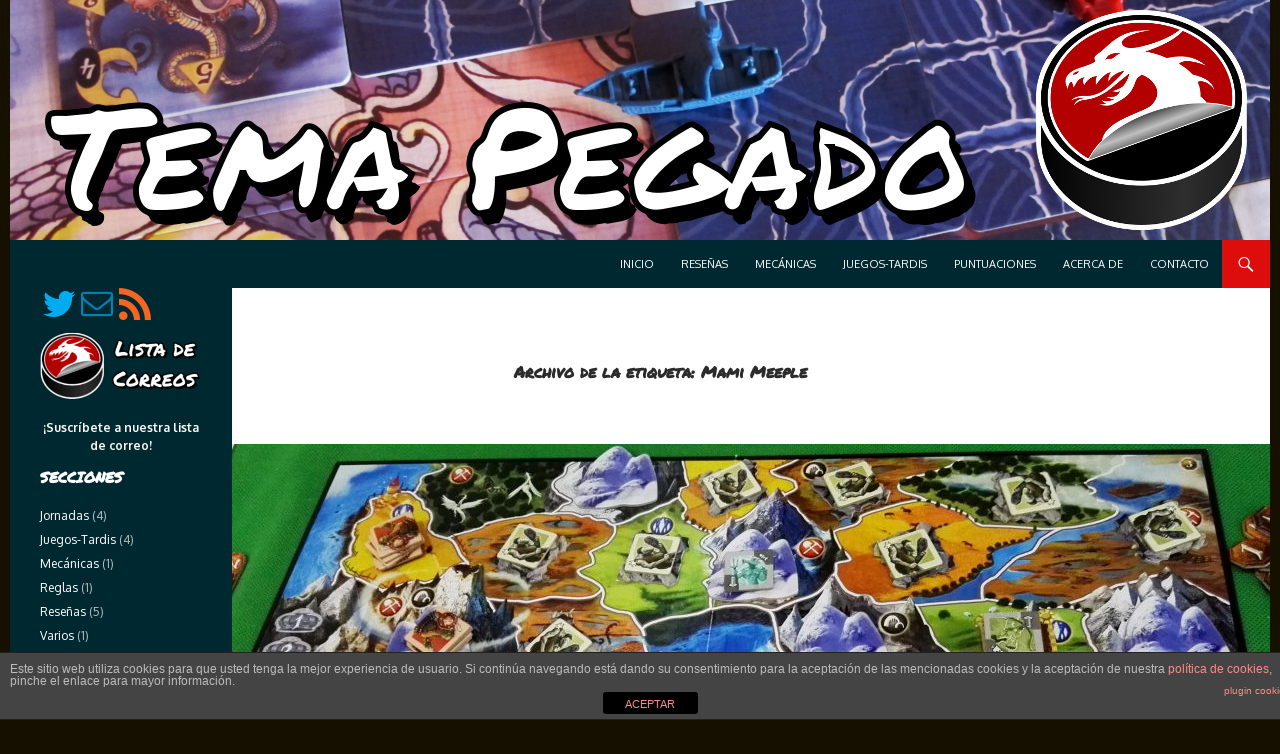

--- FILE ---
content_type: text/html; charset=UTF-8
request_url: https://temapegado.es/tag/mami-meeple/
body_size: 12872
content:
<!DOCTYPE html>
<!--[if IE 7]>
<html class="ie ie7" lang="es" prefix="og: http://ogp.me/ns# fb: http://ogp.me/ns/fb#">
<![endif]-->
<!--[if IE 8]>
<html class="ie ie8" lang="es" prefix="og: http://ogp.me/ns# fb: http://ogp.me/ns/fb#">
<![endif]-->
<!--[if !(IE 7) & !(IE 8)]><!-->
<html lang="es" prefix="og: http://ogp.me/ns# fb: http://ogp.me/ns/fb#">
<!--<![endif]-->
<head>
	<meta charset="UTF-8">
	<meta name="viewport" content="width=device-width">
	<title>Mami Meeple | Tema Pegado</title>
	<link rel="profile" href="http://gmpg.org/xfn/11">
	<link rel="pingback" href="https://temapegado.es/xmlrpc.php">
	<!--[if lt IE 9]>
	<script src="https://temapegado.es/wp-content/themes/twentyfourteen/js/html5.js"></script>
	<![endif]-->
	<link rel='dns-prefetch' href='//fonts.googleapis.com' />
<link rel='dns-prefetch' href='//s.w.org' />
<link href='https://fonts.gstatic.com' crossorigin rel='preconnect' />
<link rel="alternate" type="application/rss+xml" title="Tema Pegado &raquo; Feed" href="https://temapegado.es/feed/" />
<link rel="alternate" type="application/rss+xml" title="Tema Pegado &raquo; RSS de los comentarios" href="https://temapegado.es/comments/feed/" />
<link rel="alternate" type="application/rss+xml" title="Tema Pegado &raquo; Mami Meeple RSS de la etiqueta" href="https://temapegado.es/tag/mami-meeple/feed/" />
		<script type="text/javascript">
			window._wpemojiSettings = {"baseUrl":"https:\/\/s.w.org\/images\/core\/emoji\/11\/72x72\/","ext":".png","svgUrl":"https:\/\/s.w.org\/images\/core\/emoji\/11\/svg\/","svgExt":".svg","source":{"concatemoji":"https:\/\/temapegado.es\/wp-includes\/js\/wp-emoji-release.min.js?ver=4.9.28"}};
			!function(e,a,t){var n,r,o,i=a.createElement("canvas"),p=i.getContext&&i.getContext("2d");function s(e,t){var a=String.fromCharCode;p.clearRect(0,0,i.width,i.height),p.fillText(a.apply(this,e),0,0);e=i.toDataURL();return p.clearRect(0,0,i.width,i.height),p.fillText(a.apply(this,t),0,0),e===i.toDataURL()}function c(e){var t=a.createElement("script");t.src=e,t.defer=t.type="text/javascript",a.getElementsByTagName("head")[0].appendChild(t)}for(o=Array("flag","emoji"),t.supports={everything:!0,everythingExceptFlag:!0},r=0;r<o.length;r++)t.supports[o[r]]=function(e){if(!p||!p.fillText)return!1;switch(p.textBaseline="top",p.font="600 32px Arial",e){case"flag":return s([55356,56826,55356,56819],[55356,56826,8203,55356,56819])?!1:!s([55356,57332,56128,56423,56128,56418,56128,56421,56128,56430,56128,56423,56128,56447],[55356,57332,8203,56128,56423,8203,56128,56418,8203,56128,56421,8203,56128,56430,8203,56128,56423,8203,56128,56447]);case"emoji":return!s([55358,56760,9792,65039],[55358,56760,8203,9792,65039])}return!1}(o[r]),t.supports.everything=t.supports.everything&&t.supports[o[r]],"flag"!==o[r]&&(t.supports.everythingExceptFlag=t.supports.everythingExceptFlag&&t.supports[o[r]]);t.supports.everythingExceptFlag=t.supports.everythingExceptFlag&&!t.supports.flag,t.DOMReady=!1,t.readyCallback=function(){t.DOMReady=!0},t.supports.everything||(n=function(){t.readyCallback()},a.addEventListener?(a.addEventListener("DOMContentLoaded",n,!1),e.addEventListener("load",n,!1)):(e.attachEvent("onload",n),a.attachEvent("onreadystatechange",function(){"complete"===a.readyState&&t.readyCallback()})),(n=t.source||{}).concatemoji?c(n.concatemoji):n.wpemoji&&n.twemoji&&(c(n.twemoji),c(n.wpemoji)))}(window,document,window._wpemojiSettings);
		</script>
		<style type="text/css">
img.wp-smiley,
img.emoji {
	display: inline !important;
	border: none !important;
	box-shadow: none !important;
	height: 1em !important;
	width: 1em !important;
	margin: 0 .07em !important;
	vertical-align: -0.1em !important;
	background: none !important;
	padding: 0 !important;
}
</style>
<link rel='stylesheet' id='front-estilos-css'  href='https://temapegado.es/wp-content/plugins/asesor-cookies-para-la-ley-en-espana/html/front/estilos.css?ver=4.9.28' type='text/css' media='all' />
<link rel='stylesheet' id='contact-form-7-css'  href='https://temapegado.es/wp-content/plugins/contact-form-7/includes/css/styles.css?ver=5.0.1' type='text/css' media='all' />
<link rel='stylesheet' id='responsive-lightbox-prettyphoto-css'  href='https://temapegado.es/wp-content/plugins/responsive-lightbox/assets/prettyphoto/css/prettyPhoto.min.css?ver=2.0.4' type='text/css' media='all' />
<link rel='stylesheet' id='styleguide-fonts-css'  href='https://fonts.googleapis.com/css?family=Permanent+Marker%3A400%7COxygen%3A400%2C700&#038;subset=latin%2Clatin-ext&#038;ver=4.9.28' type='text/css' media='all' />
<link rel='stylesheet' id='wpusb-style-css'  href='https://temapegado.es/wp-content/plugins/wpupper-share-buttons/assets/stylesheets/style.min.css?ver=1525627145' type='text/css' media='all' />
<link rel='stylesheet' id='twentyfourteen-lato-css'  href='https://fonts.googleapis.com/css?family=Lato%3A300%2C400%2C700%2C900%2C300italic%2C400italic%2C700italic&#038;subset=latin%2Clatin-ext' type='text/css' media='all' />
<link rel='stylesheet' id='genericons-css'  href='https://temapegado.es/wp-content/themes/twentyfourteen/genericons/genericons.css?ver=3.0.3' type='text/css' media='all' />
<link rel='stylesheet' id='twentyfourteen-style-css'  href='https://temapegado.es/wp-content/themes/temapegado/style.css?ver=4.9.28' type='text/css' media='all' />
<!--[if lt IE 9]>
<link rel='stylesheet' id='twentyfourteen-ie-css'  href='https://temapegado.es/wp-content/themes/twentyfourteen/css/ie.css?ver=20131205' type='text/css' media='all' />
<![endif]-->
<script type='text/javascript' src='https://temapegado.es/wp-includes/js/jquery/jquery.js?ver=1.12.4'></script>
<script type='text/javascript' src='https://temapegado.es/wp-includes/js/jquery/jquery-migrate.min.js?ver=1.4.1'></script>
<script type='text/javascript'>
/* <![CDATA[ */
var cdp_cookies_info = {"url_plugin":"https:\/\/temapegado.es\/wp-content\/plugins\/asesor-cookies-para-la-ley-en-espana\/plugin.php","url_admin_ajax":"https:\/\/temapegado.es\/wp-admin\/admin-ajax.php"};
/* ]]> */
</script>
<script type='text/javascript' src='https://temapegado.es/wp-content/plugins/asesor-cookies-para-la-ley-en-espana/html/front/principal.js?ver=4.9.28'></script>
<script type='text/javascript' src='https://temapegado.es/wp-content/plugins/responsive-lightbox/assets/prettyphoto/js/jquery.prettyPhoto.min.js?ver=2.0.4'></script>
<script type='text/javascript' src='https://temapegado.es/wp-content/plugins/responsive-lightbox/assets/infinitescroll/infinite-scroll.pkgd.min.js?ver=4.9.28'></script>
<script type='text/javascript'>
/* <![CDATA[ */
var rlArgs = {"script":"prettyphoto","selector":"lightbox","customEvents":"","activeGalleries":"1","animationSpeed":"normal","slideshow":"0","slideshowDelay":"5000","slideshowAutoplay":"0","opacity":"0.75","showTitle":"1","allowResize":"1","allowExpand":"1","width":"1080","height":"720","separator":"\/","theme":"pp_default","horizontalPadding":"20","hideFlash":"0","wmode":"opaque","videoAutoplay":"0","modal":"0","deeplinking":"0","overlayGallery":"1","keyboardShortcuts":"1","social":"0","woocommerce_gallery":"0","ajaxurl":"https:\/\/temapegado.es\/wp-admin\/admin-ajax.php","nonce":"acd74074d2"};
/* ]]> */
</script>
<script type='text/javascript' src='https://temapegado.es/wp-content/plugins/responsive-lightbox/js/front.js?ver=2.0.4'></script>
<link rel='https://api.w.org/' href='https://temapegado.es/wp-json/' />
<link rel="EditURI" type="application/rsd+xml" title="RSD" href="https://temapegado.es/xmlrpc.php?rsd" />
<link rel="wlwmanifest" type="application/wlwmanifest+xml" href="https://temapegado.es/wp-includes/wlwmanifest.xml" /> 
<meta name="generator" content="WordPress 4.9.28" />
<style id="fourteen-colors" type="text/css">/* Custom Contrast Color */
		.site:before,
		#secondary,
		.site-header,
		.site-footer,
		.menu-toggle,
		.featured-content,
		.featured-content .entry-header,
		.slider-direction-nav a,
		.ie8 .featured-content,
		.ie8 .site:before {
			background-color: #002830;
		}

		.grid .featured-content .entry-header,
		.ie8 .grid .featured-content .entry-header {
			border-color: #002830;
		}

		.slider-control-paging a:before {
			background-color: rgba(255,255,255,.33);
		}

		.hentry .mejs-mediaelement,
		.hentry .mejs-container .mejs-controls {
			background: #002830;
		}
	
			.content-sidebar .widget_twentyfourteen_ephemera .widget-title:before {
				background: #002830;
			}

			.paging-navigation,
			.content-sidebar .widget .widget-title {
				border-top-color: #002830;
			}

			.content-sidebar .widget .widget-title, 
			.content-sidebar .widget .widget-title a,
			.paging-navigation,
			.paging-navigation a:hover,
			.paging-navigation a {
				color: #002830;
			}

			/* Override the site title color option with an over-qualified selector, as the option is hidden. */
			h1.site-title a {
				color: #fff;
			}
		
		.menu-toggle:active,
		.menu-toggle:focus,
		.menu-toggle:hover {
			background-color: #446c74;
		}
		/* Custom accent color. */
		button,
		.button,
		.contributor-posts-link,
		input[type="button"],
		input[type="reset"],
		input[type="submit"],
		.search-toggle,
		.hentry .mejs-controls .mejs-time-rail .mejs-time-current,
		.hentry .mejs-overlay:hover .mejs-overlay-button,
		.widget button,
		.widget .button,
		.widget input[type="button"],
		.widget input[type="reset"],
		.widget input[type="submit"],
		.widget_calendar tbody a,
		.content-sidebar .widget input[type="button"],
		.content-sidebar .widget input[type="reset"],
		.content-sidebar .widget input[type="submit"],
		.slider-control-paging .slider-active:before,
		.slider-control-paging .slider-active:hover:before,
		.slider-direction-nav a:hover,
		.ie8 .primary-navigation ul ul,
		.ie8 .secondary-navigation ul ul,
		.ie8 .primary-navigation li:hover > a,
		.ie8 .primary-navigation li.focus > a,
		.ie8 .secondary-navigation li:hover > a,
		.ie8 .secondary-navigation li.focus > a {
			background-color: #dd0d0d;
		}

		.site-navigation a:hover {
			color: #dd0d0d;
		}

		::-moz-selection {
			background: #dd0d0d;
		}

		::selection {
			background: #dd0d0d;
		}

		.paging-navigation .page-numbers.current {
			border-color: #dd0d0d;
		}

		@media screen and (min-width: 782px) {
			.primary-navigation li:hover > a,
			.primary-navigation li.focus > a,
			.primary-navigation ul ul {
				background-color: #dd0d0d;
			}
		}

		@media screen and (min-width: 1008px) {
			.secondary-navigation li:hover > a,
			.secondary-navigation li.focus > a,
			.secondary-navigation ul ul {
				background-color: #dd0d0d;
			}
		}
	
			.contributor-posts-link,
			button,
			.button,
			input[type="button"],
			input[type="reset"],
			input[type="submit"],
			.search-toggle:before,
			.hentry .mejs-overlay:hover .mejs-overlay-button,
			.widget button,
			.widget .button,
			.widget input[type="button"],
			.widget input[type="reset"],
			.widget input[type="submit"],
			.widget_calendar tbody a,
			.widget_calendar tbody a:hover,
			.site-footer .widget_calendar tbody a,
			.content-sidebar .widget input[type="button"],
			.content-sidebar .widget input[type="reset"],
			.content-sidebar .widget input[type="submit"],
			button:hover,
			button:focus,
			.button:hover,
			.button:focus,
			.widget a.button:hover,
			.widget a.button:focus,
			.widget a.button:active,
			.content-sidebar .widget a.button,
			.content-sidebar .widget a.button:hover,
			.content-sidebar .widget a.button:focus,
			.content-sidebar .widget a.button:active,
			.contributor-posts-link:hover,
			.contributor-posts-link:active,
			input[type="button"]:hover,
			input[type="button"]:focus,
			input[type="reset"]:hover,
			input[type="reset"]:focus,
			input[type="submit"]:hover,
			input[type="submit"]:focus,
			.slider-direction-nav a:hover:before {
				color: #fff;
			}

			@media screen and (min-width: 782px) {
				.primary-navigation ul ul a,
				.primary-navigation li:hover > a,
				.primary-navigation li.focus > a,
				.primary-navigation ul ul {
					color: #fff;
				}
			}

			@media screen and (min-width: 1008px) {
				.secondary-navigation ul ul a,
				.secondary-navigation li:hover > a,
				.secondary-navigation li.focus > a,
				.secondary-navigation ul ul {
					color: #fff;
				}
			}
		
		/* Generated variants of custom accent color. */
		a,
		.content-sidebar .widget a {
			color: #dd0d0d;
		}

		.contributor-posts-link:hover,
		.button:hover,
		.button:focus,
		.slider-control-paging a:hover:before,
		.search-toggle:hover,
		.search-toggle.active,
		.search-box,
		.widget_calendar tbody a:hover,
		button:hover,
		button:focus,
		input[type="button"]:hover,
		input[type="button"]:focus,
		input[type="reset"]:hover,
		input[type="reset"]:focus,
		input[type="submit"]:hover,
		input[type="submit"]:focus,
		.widget button:hover,
		.widget .button:hover,
		.widget button:focus,
		.widget .button:focus,
		.widget input[type="button"]:hover,
		.widget input[type="button"]:focus,
		.widget input[type="reset"]:hover,
		.widget input[type="reset"]:focus,
		.widget input[type="submit"]:hover,
		.widget input[type="submit"]:focus,
		.content-sidebar .widget input[type="button"]:hover,
		.content-sidebar .widget input[type="button"]:focus,
		.content-sidebar .widget input[type="reset"]:hover,
		.content-sidebar .widget input[type="reset"]:focus,
		.content-sidebar .widget input[type="submit"]:hover,
		.content-sidebar .widget input[type="submit"]:focus,
		.ie8 .primary-navigation ul ul a:hover,
		.ie8 .primary-navigation ul ul li.focus > a,
		.ie8 .secondary-navigation ul ul a:hover,
		.ie8 .secondary-navigation ul ul li.focus > a {
			background-color: #fa2a2a;
		}

		.featured-content a:hover,
		.featured-content .entry-title a:hover,
		.widget a:hover,
		.widget-title a:hover,
		.widget_twentyfourteen_ephemera .entry-meta a:hover,
		.hentry .mejs-controls .mejs-button button:hover,
		.site-info a:hover,
		.featured-content a:hover {
			color: #fa2a2a;
		}

		a:active,
		a:hover,
		.entry-title a:hover,
		.entry-meta a:hover,
		.cat-links a:hover,
		.entry-content .edit-link a:hover,
		.post-navigation a:hover,
		.image-navigation a:hover,
		.comment-author a:hover,
		.comment-list .pingback a:hover,
		.comment-list .trackback a:hover,
		.comment-metadata a:hover,
		.comment-reply-title small a:hover,
		.content-sidebar .widget a:hover,
		.content-sidebar .widget .widget-title a:hover,
		.content-sidebar .widget_twentyfourteen_ephemera .entry-meta a:hover {
			color: #fa2a2a;
		}

		.page-links a:hover,
		.paging-navigation a:hover {
			border-color: #fa2a2a;
		}

		.entry-meta .tag-links a:hover:before {
			border-right-color: #fa2a2a;
		}

		.page-links a:hover,
		.entry-meta .tag-links a:hover {
			background-color: #fa2a2a;
		}

		@media screen and (min-width: 782px) {
			.primary-navigation ul ul a:hover,
			.primary-navigation ul ul li.focus > a {
				background-color: #fa2a2a;
			}
		}

		@media screen and (min-width: 1008px) {
			.secondary-navigation ul ul a:hover,
			.secondary-navigation ul ul li.focus > a {
				background-color: #fa2a2a;
			}
		}

		button:active,
		.button:active,
		.contributor-posts-link:active,
		input[type="button"]:active,
		input[type="reset"]:active,
		input[type="submit"]:active,
		.widget input[type="button"]:active,
		.widget input[type="reset"]:active,
		.widget input[type="submit"]:active,
		.content-sidebar .widget input[type="button"]:active,
		.content-sidebar .widget input[type="reset"]:active,
		.content-sidebar .widget input[type="submit"]:active {
			background-color: #ff3e3e;
		}

		.site-navigation .current_page_item > a,
		.site-navigation .current_page_ancestor > a,
		.site-navigation .current-menu-item > a,
		.site-navigation .current-menu-ancestor > a {
			color: #ff3e3e;
		}
	</style>		<style type="text/css" id="twentyfourteen-header-css">
				.site-title,
		.site-description {
			clip: rect(1px 1px 1px 1px); /* IE7 */
			clip: rect(1px, 1px, 1px, 1px);
			position: absolute;
		}
		</style>
	<style type="text/css" id="custom-background-css">
body.custom-background { background-color: #161000; }
</style>
<link rel="icon" href="https://temapegado.es/wp-content/uploads/2017/06/cropped-Avatar-150x150.png" sizes="32x32" />
<link rel="icon" href="https://temapegado.es/wp-content/uploads/2017/06/cropped-Avatar-300x300.png" sizes="192x192" />
<link rel="apple-touch-icon-precomposed" href="https://temapegado.es/wp-content/uploads/2017/06/cropped-Avatar-300x300.png" />
<meta name="msapplication-TileImage" content="https://temapegado.es/wp-content/uploads/2017/06/cropped-Avatar-300x300.png" />
<!-- Styleguide styles -->
<style>body {
		font-family: Oxygen, sans-serif;
		font-weight: inherit;
	}
	h1, h2, h3, h4, h5, h6 {
		font-family: "Permanent Marker", cursive;
		font-weight: normal;
	}</style>
<!-- START - Open Graph for Facebook, Google+ and Twitter Card Tags 2.2.4.1 -->
 <!-- Facebook Open Graph -->
  <meta property="og:locale" content="es_ES"/>
  <meta property="og:site_name" content="Tema Pegado"/>
  <meta property="og:title" content="Mami Meeple"/>
  <meta property="og:url" content="https://temapegado.es/tag/mami-meeple/"/>
  <meta property="og:type" content="article"/>
  <meta property="og:description" content="Juegos de mesa y hierbas similares."/>
  <meta property="og:image" content="http://temapegado.es/wp-content/uploads/2017/06/Imagen-destacada-1.jpg"/>
 <!-- Google+ / Schema.org -->
  <meta itemprop="name" content="Mami Meeple"/>
  <meta itemprop="headline" content="Mami Meeple"/>
  <meta itemprop="description" content="Juegos de mesa y hierbas similares."/>
  <meta itemprop="image" content="http://temapegado.es/wp-content/uploads/2017/06/Imagen-destacada-1.jpg"/>
 <!-- Twitter Cards -->
  <meta name="twitter:title" content="Mami Meeple"/>
  <meta name="twitter:url" content="https://temapegado.es/tag/mami-meeple/"/>
  <meta name="twitter:description" content="Juegos de mesa y hierbas similares."/>
  <meta name="twitter:image" content="http://temapegado.es/wp-content/uploads/2017/06/Imagen-destacada-1.jpg"/>
  <meta name="twitter:card" content="summary_large_image"/>
  <meta name="twitter:site" content="@TemaPegado"/>
 <!-- SEO -->
 <!-- Misc. tags -->
 <!-- is_tag -->
<!-- END - Open Graph for Facebook, Google+ and Twitter Card Tags 2.2.4.1 -->
	
</head>

<body class="archive tag tag-mami-meeple tag-50 custom-background header-image list-view full-width">
<div id="page" class="hfeed site">
		<div id="site-header">
		<a href="https://temapegado.es/" rel="home">
			<img src="https://temapegado.es/wp-content/uploads/2017/06/Cabecera-web-3.jpg" width="1260" height="240" alt="Tema Pegado">
		</a>
	</div>
	
	<header id="masthead" class="site-header" role="banner">
		<div class="header-main">
			<h1 class="site-title"><a href="https://temapegado.es/" rel="home">Tema Pegado</a></h1>

			<div class="search-toggle">
				<a href="#search-container" class="screen-reader-text" aria-expanded="false" aria-controls="search-container">Buscar</a>
			</div>

			<nav id="primary-navigation" class="site-navigation primary-navigation" role="navigation">
				<button class="menu-toggle">Menú principal</button>
				<a class="screen-reader-text skip-link" href="#content">Saltar al contenido</a>
				<div class="menu-principal-container"><ul id="primary-menu" class="nav-menu"><li id="menu-item-103" class="menu-item menu-item-type-custom menu-item-object-custom menu-item-home menu-item-103"><a href="http://temapegado.es/">Inicio</a></li>
<li id="menu-item-17" class="menu-item menu-item-type-taxonomy menu-item-object-category menu-item-17"><a href="https://temapegado.es/category/resenas/">Reseñas</a></li>
<li id="menu-item-77" class="menu-item menu-item-type-taxonomy menu-item-object-category menu-item-77"><a href="https://temapegado.es/category/mecanicas/">Mecánicas</a></li>
<li id="menu-item-16" class="menu-item menu-item-type-taxonomy menu-item-object-category menu-item-16"><a href="https://temapegado.es/category/juegos-tardis/">Juegos-Tardis</a></li>
<li id="menu-item-96" class="menu-item menu-item-type-post_type menu-item-object-page menu-item-96"><a href="https://temapegado.es/puntuaciones/">Puntuaciones</a></li>
<li id="menu-item-79" class="menu-item menu-item-type-post_type menu-item-object-page menu-item-79"><a href="https://temapegado.es/acerca-de/">Acerca de</a></li>
<li id="menu-item-78" class="menu-item menu-item-type-post_type menu-item-object-page menu-item-78"><a href="https://temapegado.es/contacto/">Contacto</a></li>
</ul></div>			</nav>
		</div>

		<div id="search-container" class="search-box-wrapper hide">
			<div class="search-box">
				<form role="search" method="get" class="search-form" action="https://temapegado.es/">
				<label>
					<span class="screen-reader-text">Buscar:</span>
					<input type="search" class="search-field" placeholder="Buscar &hellip;" value="" name="s" />
				</label>
				<input type="submit" class="search-submit" value="Buscar" />
			</form>			</div>
		</div>
	</header><!-- #masthead -->

	<div id="main" class="site-main">

	<section id="primary" class="content-area">
		<div id="content" class="site-content" role="main">

			
			<header class="archive-header">
				<h1 class="archive-title">Archivo de la etiqueta: Mami Meeple</h1>

							</header><!-- .archive-header -->

			
<article id="post-208" class="post-208 post type-post status-publish format-standard has-post-thumbnail hentry category-jornadas tag-codigo-secreto-duo tag-great-western-trail tag-isle-of-trains tag-london tag-mami-meeple tag-smallworld tag-the-great-heartland-hauling-company tag-zl2018 tag-zona-ludica">
	
	<a class="post-thumbnail" href="https://temapegado.es/2018/05/13/la-cronica-de-zona-ludica-zl2018-parte-iv/" aria-hidden="true">
	<img width="1038" height="576" src="https://temapegado.es/wp-content/uploads/2018/05/Smallworld-1038x576.jpg" class="attachment-twentyfourteen-full-width size-twentyfourteen-full-width wp-post-image" alt="" srcset="https://temapegado.es/wp-content/uploads/2018/05/Smallworld-1038x576.jpg 1038w, https://temapegado.es/wp-content/uploads/2018/05/Smallworld-672x372.jpg 672w" sizes="(max-width: 1038px) 100vw, 1038px" />	</a>

	
	<header class="entry-header">
				<div class="entry-meta">
			<span class="cat-links"><a href="https://temapegado.es/category/jornadas/" rel="category tag">Jornadas</a></span>
		</div>
		<h1 class="entry-title"><a href="https://temapegado.es/2018/05/13/la-cronica-de-zona-ludica-zl2018-parte-iv/" rel="bookmark">La crónica de Zona Lúdica #ZL2018, parte IV</a></h1>
		<div class="entry-meta">
			<span class="entry-date"><a href="https://temapegado.es/2018/05/13/la-cronica-de-zona-ludica-zl2018-parte-iv/" rel="bookmark"><time class="entry-date" datetime="2018-05-13T23:54:28+00:00">13 mayo, 2018</time></a></span> <span class="byline"><span class="author vcard"><a class="url fn n" href="https://temapegado.es/author/temapegado/" rel="author">Tema Pegado</a></span></span>			<span class="comments-link"><a href="https://temapegado.es/2018/05/13/la-cronica-de-zona-ludica-zl2018-parte-iv/#comments">1 comentario</a></span>
					</div><!-- .entry-meta -->
	</header><!-- .entry-header -->

		<div class="entry-content">
					<div data-wpusb-component="buttons-section">
							<div class="wpusb wpusb-default  "
		     	 id="wpusb-container-default"
				 data-element-url="https%3A%2F%2Ftemapegado.es%2F2018%2F05%2F13%2Fla-cronica-de-zona-ludica-zl2018-parte-iv%2F%3Futm_source%3Dshare_buttons%26utm_medium%3Dsocial_media%26utm_campaign%3Dsocial_share"
		     	 data-element-title="La%20cr%C3%B3nica%20de%20Zona%20L%C3%BAdica%20%23ZL2018%2C%20parte%20IV"
			     data-attr-reference="50"
			     data-attr-nonce="5e3cb4a55b"
		     	 data-is-term="1"
			      data-disabled-share-counts="1" data-wpusb-component="counter-social-share"
			     >

			 			<div class="wpusb-item wpusb-facebook " >

				<a href="https://www.facebook.com/sharer.php?u=https%3A%2F%2Ftemapegado.es%2F2018%2F05%2F13%2Fla-cronica-de-zona-ludica-zl2018-parte-iv%2F%3Futm_source%3Dshare_buttons%26utm_medium%3Dsocial_media%26utm_campaign%3Dsocial_share" target="_blank"
				   data-action="open-popup"
				   class="wpusb-button wpusb-btn "
				   title="Compartir en Facebook"
				   
				   
				   rel="nofollow">

				   <i class="wpusb-icon-facebook-default "></i>
				   
				</a>
				
			</div>			<div class="wpusb-item wpusb-twitter " >

				<a href="https://twitter.com/share?url=https%3A%2F%2Ftemapegado.es%2F2018%2F05%2F13%2Fla-cronica-de-zona-ludica-zl2018-parte-iv%2F%3Futm_source%3Dshare_buttons%26utm_medium%3Dsocial_media%26utm_campaign%3Dsocial_share&text=La%20cr%C3%B3nica%20de%20Zona%20L%C3%BAdica%20%23ZL2018%2C%20parte%20IV en Tema Pegado&via=TemaPegado&hashtags=temapegado" target="_blank"
				   data-action="open-popup"
				   class="wpusb-button wpusb-btn "
				   title="Tweet"
				   
				   
				   rel="nofollow">

				   <i class="wpusb-icon-twitter-default "></i>
				   
				</a>
				
			</div>			<div class="wpusb-item wpusb-google-plus " >

				<a href="https://plus.google.com/share?url=https%3A%2F%2Ftemapegado.es%2F2018%2F05%2F13%2Fla-cronica-de-zona-ludica-zl2018-parte-iv%2F%3Futm_source%3Dshare_buttons%26utm_medium%3Dsocial_media%26utm_campaign%3Dsocial_share" target="_blank"
				   data-action="open-popup"
				   class="wpusb-button wpusb-btn "
				   title="Compartir en Google+"
				   
				   
				   rel="nofollow">

				   <i class="wpusb-icon-google-plus-default "></i>
				   
				</a>
				
			</div>			<div class="wpusb-item wpusb-whatsapp " >

				<a href="whatsapp://send?text=La%20cr%C3%B3nica%20de%20Zona%20L%C3%BAdica%20%23ZL2018%2C%20parte%20IV%20☛%20https%3A%2F%2Ftemapegado.es%2F2018%2F05%2F13%2Fla-cronica-de-zona-ludica-zl2018-parte-iv%2F%3Futm_source%3Dshare_buttons%26utm_medium%3Dsocial_media%26utm_campaign%3Dsocial_share" target="_blank"
				   data-whatsapp-wpusb="https://web.whatsapp.com/"
				   class="wpusb-button wpusb-btn "
				   title="Compartir en WhatsApp"
				   
				   
				   rel="nofollow">

				   <i class="wpusb-icon-whatsapp-default "></i>
				   
				</a>
				
			</div>			<div class="wpusb-item wpusb-pinterest " >

				<a href="https://pinterest.com/pin/create/bookmarklet/?url=https%3A%2F%2Ftemapegado.es%2F2018%2F05%2F13%2Fla-cronica-de-zona-ludica-zl2018-parte-iv%2F%3Futm_source%3Dshare_buttons%26utm_medium%3Dsocial_media%26utm_campaign%3Dsocial_share&media=https%3A%2F%2Ftemapegado.es%2Fwp-content%2Fuploads%2F2018%2F05%2FSmallworld.jpg&description=La%20cr%C3%B3nica%20de%20Zona%20L%C3%BAdica%20%23ZL2018%2C%20parte%20IV" target="_blank"
				   data-action="open-popup"
				   class="wpusb-button wpusb-btn "
				   title="Compartir en Pinterest"
				   
				   
				   rel="nofollow">

				   <i class="wpusb-icon-pinterest-default "></i>
				   
				</a>
				
			</div>			<div class="wpusb-item wpusb-gmail " >

				<a href="https://mail.google.com/mail/u/0/?view=cm&fs=1&su=La%20cr%C3%B3nica%20de%20Zona%20L%C3%BAdica%20%23ZL2018%2C%20parte%20IV&body=https%3A%2F%2Ftemapegado.es%2F2018%2F05%2F13%2Fla-cronica-de-zona-ludica-zl2018-parte-iv%2F%3Futm_source%3Dshare_buttons%26utm_medium%3Dsocial_media%26utm_campaign%3Dsocial_share
%0A%0ALa%20cr%C3%B3nica%20de%20Zona%20L%C3%BAdica%20%23ZL2018%2C%20parte%20IV%0A%0AJuegos%20de%20mesa%20y%20hierbas%20similares.%0A&tf=1" target="_blank"
				   data-action="open-popup"
				   class="wpusb-button wpusb-btn "
				   title="Enviar por Gmail"
				   
				   
				   rel="nofollow">

				   <i class="wpusb-icon-gmail-default "></i>
				   
				</a>
				
			</div>			<div class="wpusb-item wpusb-share " >

				<a href="javascript:void(0);" target="_self"
				   data-action="open-modal-networks"
				   class="wpusb-button wpusb-btn "
				   title="modal abre las redes sociales"
				   
				   data-modal-id="1"
				   rel="nofollow">

				   <i class="wpusb-icon-share-default "></i>
				   
				</a>
				
			</div></div>
							<div class="wpusb-modal-mask"
				 data-element="wpusb-modal-1"
			     style="display:none;">

				<a class="wpusb-btn-close" data-action="close-popup">
					<i class="wpusb-icon-close"></i>
				</a>
			</div>
			<div class="wpusb-modal-networks"
			     data-element="wpusb-modal-container-1">
							<div class="wpusb-element-popup wpusb-item-facebook">
					<a href="https://www.facebook.com/sharer.php?u=https%3A%2F%2Ftemapegado.es%2F2018%2F05%2F13%2Fla-cronica-de-zona-ludica-zl2018-parte-iv%2F%3Futm_source%3Dshare_buttons%26utm_medium%3Dsocial_media%26utm_campaign%3Dsocial_share" target="_blank"
					   class="wpusb-button-popup wpusb-btn wpusb-facebook-popup"
					   rel="nofollow"
					   title="Compartir en Facebook"
					   
					   data-action="open-popup">

						<i class="wpusb-icon-facebook wpusb-icon-popup"></i>
						<span class="wpusb-name-popup" data-name="Facebook"></span>
					</a>
				</div>				<div class="wpusb-element-popup wpusb-item-twitter">
					<a href="https://twitter.com/share?url=https%3A%2F%2Ftemapegado.es%2F2018%2F05%2F13%2Fla-cronica-de-zona-ludica-zl2018-parte-iv%2F%3Futm_source%3Dshare_buttons%26utm_medium%3Dsocial_media%26utm_campaign%3Dsocial_share&text=La%20cr%C3%B3nica%20de%20Zona%20L%C3%BAdica%20%23ZL2018%2C%20parte%20IV en Tema Pegado&via=TemaPegado&hashtags=temapegado" target="_blank"
					   class="wpusb-button-popup wpusb-btn wpusb-twitter-popup"
					   rel="nofollow"
					   title="Tweet"
					   
					   data-action="open-popup">

						<i class="wpusb-icon-twitter wpusb-icon-popup"></i>
						<span class="wpusb-name-popup" data-name="Twitter"></span>
					</a>
				</div>				<div class="wpusb-element-popup wpusb-item-google-plus">
					<a href="https://plus.google.com/share?url=https%3A%2F%2Ftemapegado.es%2F2018%2F05%2F13%2Fla-cronica-de-zona-ludica-zl2018-parte-iv%2F%3Futm_source%3Dshare_buttons%26utm_medium%3Dsocial_media%26utm_campaign%3Dsocial_share" target="_blank"
					   class="wpusb-button-popup wpusb-btn wpusb-google-plus-popup"
					   rel="nofollow"
					   title="Compartir en Google+"
					   
					   data-action="open-popup">

						<i class="wpusb-icon-google-plus wpusb-icon-popup"></i>
						<span class="wpusb-name-popup" data-name="Google Plus"></span>
					</a>
				</div>				<div class="wpusb-element-popup wpusb-item-whatsapp">
					<a href="whatsapp://send?text=La%20cr%C3%B3nica%20de%20Zona%20L%C3%BAdica%20%23ZL2018%2C%20parte%20IV%20☛%20https%3A%2F%2Ftemapegado.es%2F2018%2F05%2F13%2Fla-cronica-de-zona-ludica-zl2018-parte-iv%2F%3Futm_source%3Dshare_buttons%26utm_medium%3Dsocial_media%26utm_campaign%3Dsocial_share" target="_blank"
					   class="wpusb-button-popup wpusb-btn wpusb-whatsapp-popup"
					   rel="nofollow"
					   title="Compartir en WhatsApp"
					   
					   data-whatsapp-wpusb="https://web.whatsapp.com/">

						<i class="wpusb-icon-whatsapp wpusb-icon-popup"></i>
						<span class="wpusb-name-popup" data-name="WhatsApp"></span>
					</a>
				</div>				<div class="wpusb-element-popup wpusb-item-pinterest">
					<a href="https://pinterest.com/pin/create/bookmarklet/?url=https%3A%2F%2Ftemapegado.es%2F2018%2F05%2F13%2Fla-cronica-de-zona-ludica-zl2018-parte-iv%2F%3Futm_source%3Dshare_buttons%26utm_medium%3Dsocial_media%26utm_campaign%3Dsocial_share&media=https%3A%2F%2Ftemapegado.es%2Fwp-content%2Fuploads%2F2018%2F05%2FSmallworld.jpg&description=La%20cr%C3%B3nica%20de%20Zona%20L%C3%BAdica%20%23ZL2018%2C%20parte%20IV" target="_blank"
					   class="wpusb-button-popup wpusb-btn wpusb-pinterest-popup"
					   rel="nofollow"
					   title="Compartir en Pinterest"
					   
					   data-action="open-popup">

						<i class="wpusb-icon-pinterest wpusb-icon-popup"></i>
						<span class="wpusb-name-popup" data-name="Pinterest"></span>
					</a>
				</div>				<div class="wpusb-element-popup wpusb-item-linkedin">
					<a href="https://www.linkedin.com/shareArticle?mini=true&url=https%3A%2F%2Ftemapegado.es%2F2018%2F05%2F13%2Fla-cronica-de-zona-ludica-zl2018-parte-iv%2F%3Futm_source%3Dshare_buttons%26utm_medium%3Dsocial_media%26utm_campaign%3Dsocial_share&title=La%20cr%C3%B3nica%20de%20Zona%20L%C3%BAdica%20%23ZL2018%2C%20parte%20IV" target="_blank"
					   class="wpusb-button-popup wpusb-btn wpusb-linkedin-popup"
					   rel="nofollow"
					   title="Compartir en Linkedin"
					   
					   data-action="open-popup">

						<i class="wpusb-icon-linkedin wpusb-icon-popup"></i>
						<span class="wpusb-name-popup" data-name="Linkedin"></span>
					</a>
				</div>				<div class="wpusb-element-popup wpusb-item-tumblr">
					<a href="https://www.tumblr.com/widgets/share/tool?canonicalUrl=https%3A%2F%2Ftemapegado.es%2F2018%2F05%2F13%2Fla-cronica-de-zona-ludica-zl2018-parte-iv%2F%3Futm_source%3Dshare_buttons%26utm_medium%3Dsocial_media%26utm_campaign%3Dsocial_share&title=La%20cr%C3%B3nica%20de%20Zona%20L%C3%BAdica%20%23ZL2018%2C%20parte%20IV" target="_blank"
					   class="wpusb-button-popup wpusb-btn wpusb-tumblr-popup"
					   rel="nofollow"
					   title="Compartir en Tumblr"
					   
					   data-action="open-popup">

						<i class="wpusb-icon-tumblr wpusb-icon-popup"></i>
						<span class="wpusb-name-popup" data-name="Tumblr"></span>
					</a>
				</div>				<div class="wpusb-element-popup wpusb-item-email">
					<a href="mailto:?subject=La%20cr%C3%B3nica%20de%20Zona%20L%C3%BAdica%20%23ZL2018%2C%20parte%20IV&body=https%3A%2F%2Ftemapegado.es%2F2018%2F05%2F13%2Fla-cronica-de-zona-ludica-zl2018-parte-iv%2F%3Futm_source%3Dshare_buttons%26utm_medium%3Dsocial_media%26utm_campaign%3Dsocial_share
%0A%0ALa%20cr%C3%B3nica%20de%20Zona%20L%C3%BAdica%20%23ZL2018%2C%20parte%20IV%0A%0AJuegos%20de%20mesa%20y%20hierbas%20similares.%0A" target="_self"
					   class="wpusb-button-popup wpusb-btn wpusb-email-popup"
					   rel="nofollow"
					   title="Enviar por correo electrónico"
					   
					   >

						<i class="wpusb-icon-email wpusb-icon-popup"></i>
						<span class="wpusb-name-popup" data-name="Email"></span>
					</a>
				</div>				<div class="wpusb-element-popup wpusb-item-gmail">
					<a href="https://mail.google.com/mail/u/0/?view=cm&fs=1&su=La%20cr%C3%B3nica%20de%20Zona%20L%C3%BAdica%20%23ZL2018%2C%20parte%20IV&body=https%3A%2F%2Ftemapegado.es%2F2018%2F05%2F13%2Fla-cronica-de-zona-ludica-zl2018-parte-iv%2F%3Futm_source%3Dshare_buttons%26utm_medium%3Dsocial_media%26utm_campaign%3Dsocial_share
%0A%0ALa%20cr%C3%B3nica%20de%20Zona%20L%C3%BAdica%20%23ZL2018%2C%20parte%20IV%0A%0AJuegos%20de%20mesa%20y%20hierbas%20similares.%0A&tf=1" target="_blank"
					   class="wpusb-button-popup wpusb-btn wpusb-gmail-popup"
					   rel="nofollow"
					   title="Enviar por Gmail"
					   
					   data-action="open-popup">

						<i class="wpusb-icon-gmail wpusb-icon-popup"></i>
						<span class="wpusb-name-popup" data-name="Gmail"></span>
					</a>
				</div>				<div class="wpusb-element-popup wpusb-item-printer">
					<a href="https://www.printfriendly.com/print?url=https%3A%2F%2Ftemapegado.es%2F2018%2F05%2F13%2Fla-cronica-de-zona-ludica-zl2018-parte-iv%2F%3Futm_source%3Dshare_buttons%26utm_medium%3Dsocial_media%26utm_campaign%3Dsocial_share" target="_blank"
					   class="wpusb-button-popup wpusb-btn wpusb-printer-popup"
					   rel="nofollow"
					   title="imprimir por PrintFriendly"
					   
					   data-action="open-popup">

						<i class="wpusb-icon-printer wpusb-icon-popup"></i>
						<span class="wpusb-name-popup" data-name="PrintFriendly"></span>
					</a>
				</div>				<div class="wpusb-element-popup wpusb-item-telegram">
					<a href="https://telegram.me/share/url?url=https%3A%2F%2Ftemapegado.es%2F2018%2F05%2F13%2Fla-cronica-de-zona-ludica-zl2018-parte-iv%2F%3Futm_source%3Dshare_buttons%26utm_medium%3Dsocial_media%26utm_campaign%3Dsocial_share&text=La%20cr%C3%B3nica%20de%20Zona%20L%C3%BAdica%20%23ZL2018%2C%20parte%20IV" target="_blank"
					   class="wpusb-button-popup wpusb-btn wpusb-telegram-popup"
					   rel="nofollow"
					   title="Compartir en Telegram"
					   
					   data-action="open-popup">

						<i class="wpusb-icon-telegram wpusb-icon-popup"></i>
						<span class="wpusb-name-popup" data-name="Telegram"></span>
					</a>
				</div>				<div class="wpusb-element-popup wpusb-item-skype">
					<a href="https://web.skype.com/share?url=https%3A%2F%2Ftemapegado.es%2F2018%2F05%2F13%2Fla-cronica-de-zona-ludica-zl2018-parte-iv%2F%3Futm_source%3Dshare_buttons%26utm_medium%3Dsocial_media%26utm_campaign%3Dsocial_share&text=La%20cr%C3%B3nica%20de%20Zona%20L%C3%BAdica%20%23ZL2018%2C%20parte%20IV" target="_blank"
					   class="wpusb-button-popup wpusb-btn wpusb-skype-popup"
					   rel="nofollow"
					   title="Compartir en Skype"
					   
					   data-action="open-popup">

						<i class="wpusb-icon-skype wpusb-icon-popup"></i>
						<span class="wpusb-name-popup" data-name="Skype"></span>
					</a>
				</div>				<div class="wpusb-element-popup wpusb-item-viber">
					<a href="viber://forward?text=La%20cr%C3%B3nica%20de%20Zona%20L%C3%BAdica%20%23ZL2018%2C%20parte%20IV%20☛%20https%3A%2F%2Ftemapegado.es%2F2018%2F05%2F13%2Fla-cronica-de-zona-ludica-zl2018-parte-iv%2F%3Futm_source%3Dshare_buttons%26utm_medium%3Dsocial_media%26utm_campaign%3Dsocial_share" target="_blank"
					   class="wpusb-button-popup wpusb-btn wpusb-viber-popup"
					   rel="nofollow"
					   title="Compartir en Viber"
					   
					   data-action="open-popup">

						<i class="wpusb-icon-viber wpusb-icon-popup"></i>
						<span class="wpusb-name-popup" data-name="Viber"></span>
					</a>
				</div>				<div class="wpusb-element-popup wpusb-item-like">
					<a href="https://victorfreitas.github.io/wpupper-share-buttons/?href=https%3A%2F%2Ftemapegado.es%2F2018%2F05%2F13%2Fla-cronica-de-zona-ludica-zl2018-parte-iv%2F%3Futm_source%3Dshare_buttons%26utm_medium%3Dsocial_media%26utm_campaign%3Dsocial_share" target="_blank"
					   class="wpusb-button-popup wpusb-btn wpusb-like-popup"
					   rel="nofollow"
					   title="Me gusta en Facebook"
					   
					   data-action="open-popup">

						<i class="wpusb-icon-like wpusb-icon-popup"></i>
						<span class="wpusb-name-popup" data-name="Me gusta"></span>
					</a>
				</div>				<div class="wpusb-element-popup wpusb-item-reddit">
					<a href="https://www.reddit.com/submit?url=https%3A%2F%2Ftemapegado.es%2F2018%2F05%2F13%2Fla-cronica-de-zona-ludica-zl2018-parte-iv%2F%3Futm_source%3Dshare_buttons%26utm_medium%3Dsocial_media%26utm_campaign%3Dsocial_share&title=La%20cr%C3%B3nica%20de%20Zona%20L%C3%BAdica%20%23ZL2018%2C%20parte%20IV" target="_blank"
					   class="wpusb-button-popup wpusb-btn wpusb-reddit-popup"
					   rel="nofollow"
					   title="Compartir en Reddit"
					   
					   data-action="open-popup">

						<i class="wpusb-icon-reddit wpusb-icon-popup"></i>
						<span class="wpusb-name-popup" data-name="Reddit"></span>
					</a>
				</div>				<div class="wpusb-element-popup wpusb-item-messenger">
					<a href="https://www.facebook.com/dialog/send?app_id=140586622674265&link=https%3A%2F%2Ftemapegado.es%2F2018%2F05%2F13%2Fla-cronica-de-zona-ludica-zl2018-parte-iv%2F%3Futm_source%3Dshare_buttons%26utm_medium%3Dsocial_media%26utm_campaign%3Dsocial_share&redirect_uri=https%3A%2F%2Ftemapegado.es%2F2018%2F05%2F13%2Fla-cronica-de-zona-ludica-zl2018-parte-iv%2F%3Futm_source%3Dshare_buttons%26utm_medium%3Dsocial_media%26utm_campaign%3Dsocial_share" target="_blank"
					   class="wpusb-button-popup wpusb-btn wpusb-messenger-popup"
					   rel="nofollow"
					   title="Enviar via Facebook Messenger"
					   
					   data-messenger-wpusb="fb-messenger://share?link=https%3A%2F%2Ftemapegado.es%2F2018%2F05%2F13%2Fla-cronica-de-zona-ludica-zl2018-parte-iv%2F%3Futm_source%3Dshare_buttons%26utm_medium%3Dsocial_media%26utm_campaign%3Dsocial_share">

						<i class="wpusb-icon-messenger wpusb-icon-popup"></i>
						<span class="wpusb-name-popup" data-name="Messenger"></span>
					</a>
				</div>				<div class="wpusb-element-popup wpusb-item-buffer">
					<a href="https://bufferapp.com/add?url=https%3A%2F%2Ftemapegado.es%2F2018%2F05%2F13%2Fla-cronica-de-zona-ludica-zl2018-parte-iv%2F%3Futm_source%3Dshare_buttons%26utm_medium%3Dsocial_media%26utm_campaign%3Dsocial_share&text=La%20cr%C3%B3nica%20de%20Zona%20L%C3%BAdica%20%23ZL2018%2C%20parte%20IV&picture=https%3A%2F%2Ftemapegado.es%2Fwp-content%2Fuploads%2F2018%2F05%2FSmallworld.jpg&via=TemaPegado" target="_blank"
					   class="wpusb-button-popup wpusb-btn wpusb-buffer-popup"
					   rel="nofollow"
					   title="Compartir en Buffer"
					   
					   data-action="open-popup">

						<i class="wpusb-icon-buffer wpusb-icon-popup"></i>
						<span class="wpusb-name-popup" data-name="Buffer"></span>
					</a>
				</div>				<div class="wpusb-element-popup wpusb-item-vk">
					<a href="https://vk.com/share.php?url=https%3A%2F%2Ftemapegado.es%2F2018%2F05%2F13%2Fla-cronica-de-zona-ludica-zl2018-parte-iv%2F%3Futm_source%3Dshare_buttons%26utm_medium%3Dsocial_media%26utm_campaign%3Dsocial_share&title=La%20cr%C3%B3nica%20de%20Zona%20L%C3%BAdica%20%23ZL2018%2C%20parte%20IV" target="_blank"
					   class="wpusb-button-popup wpusb-btn wpusb-vk-popup"
					   rel="nofollow"
					   title="Compartir en VK"
					   
					   data-action="open-popup">

						<i class="wpusb-icon-vk wpusb-icon-popup"></i>
						<span class="wpusb-name-popup" data-name="VK"></span>
					</a>
				</div>				<div class="wpusb-element-popup wpusb-item-flipboard">
					<a href="https://share.flipboard.com/bookmarklet/popout?v=2&ext=WPUpper%20Share%20Buttons&title=La%20cr%C3%B3nica%20de%20Zona%20L%C3%BAdica%20%23ZL2018%2C%20parte%20IV&url=https%3A%2F%2Ftemapegado.es%2F2018%2F05%2F13%2Fla-cronica-de-zona-ludica-zl2018-parte-iv%2F%3Futm_source%3Dshare_buttons%26utm_medium%3Dsocial_media%26utm_campaign%3Dsocial_share" target="_blank"
					   class="wpusb-button-popup wpusb-btn wpusb-flipboard-popup"
					   rel="nofollow"
					   title="Compartir en Flipboard"
					   
					   data-action="open-popup">

						<i class="wpusb-icon-flipboard wpusb-icon-popup"></i>
						<span class="wpusb-name-popup" data-name="Flipboard"></span>
					</a>
				</div>
			</div>
			</div><p><em>(Capítulos anteriores: <a href="http://temapegado.es/2018/05/07/la-cronica-de-zona-ludica-2018-zl2018-parte-i/">parte 1</a>, <a href="http://temapegado.es/2018/05/08/la-cronica-de-zona-ludica-zl2018-parte-ii/">parte 2</a>, <a href="http://temapegado.es/2018/05/10/la-cronica-de-zona-ludica-zl2018-parte-iii/">parte 3</a>)</em></p>
<h2>Lunes mañana</h2>
<p>Una de las mejores cosas del mundillo es <strong>conocer en persona a la gente</strong> con la que uno interactúa de manera virtual y <strong>compartir mesa</strong> con ellos. Cada vez que lo consigo, me da la impresión de que he desbloqueado un logro. 😛 Para mi, uno de los <em>highlights</em> del año pasado fue <strong>echar una mañana jugando con los <a href="http://jugandoenpareja.es">Jugando en Pareja</a></strong>, y uno de los de éste ha sido hacer lo propio con <strong>la opinadora y podcastera más pizpireta del panorama lúdico nacional, <a href="https://twitter.com/mami_meeple">Mami Meeple</a></strong> (y con <strong>Potato</strong>, por supuesto). <a href="https://temapegado.es/2018/05/13/la-cronica-de-zona-ludica-zl2018-parte-iv/#more-208" class="more-link">Seguir leyendo <span class="screen-reader-text">La crónica de Zona Lúdica #ZL2018, parte IV</span> <span class="meta-nav">&rarr;</span></a></p>
			<div data-wpusb-component="buttons-section">
							<div class="wpusb wpusb-default  "
		     	 id="wpusb-container-default"
				 data-element-url="https%3A%2F%2Ftemapegado.es%2F2018%2F05%2F13%2Fla-cronica-de-zona-ludica-zl2018-parte-iv%2F%3Futm_source%3Dshare_buttons%26utm_medium%3Dsocial_media%26utm_campaign%3Dsocial_share"
		     	 data-element-title="La%20cr%C3%B3nica%20de%20Zona%20L%C3%BAdica%20%23ZL2018%2C%20parte%20IV"
			     data-attr-reference="50"
			     data-attr-nonce="5e3cb4a55b"
		     	 data-is-term="1"
			      data-disabled-share-counts="1" data-wpusb-component="counter-social-share"
			     >

			 			<div class="wpusb-item wpusb-facebook " >

				<a href="https://www.facebook.com/sharer.php?u=https%3A%2F%2Ftemapegado.es%2F2018%2F05%2F13%2Fla-cronica-de-zona-ludica-zl2018-parte-iv%2F%3Futm_source%3Dshare_buttons%26utm_medium%3Dsocial_media%26utm_campaign%3Dsocial_share" target="_blank"
				   data-action="open-popup"
				   class="wpusb-button wpusb-btn "
				   title="Compartir en Facebook"
				   
				   
				   rel="nofollow">

				   <i class="wpusb-icon-facebook-default "></i>
				   
				</a>
				
			</div>			<div class="wpusb-item wpusb-twitter " >

				<a href="https://twitter.com/share?url=https%3A%2F%2Ftemapegado.es%2F2018%2F05%2F13%2Fla-cronica-de-zona-ludica-zl2018-parte-iv%2F%3Futm_source%3Dshare_buttons%26utm_medium%3Dsocial_media%26utm_campaign%3Dsocial_share&text=La%20cr%C3%B3nica%20de%20Zona%20L%C3%BAdica%20%23ZL2018%2C%20parte%20IV en Tema Pegado&via=TemaPegado&hashtags=temapegado" target="_blank"
				   data-action="open-popup"
				   class="wpusb-button wpusb-btn "
				   title="Tweet"
				   
				   
				   rel="nofollow">

				   <i class="wpusb-icon-twitter-default "></i>
				   
				</a>
				
			</div>			<div class="wpusb-item wpusb-google-plus " >

				<a href="https://plus.google.com/share?url=https%3A%2F%2Ftemapegado.es%2F2018%2F05%2F13%2Fla-cronica-de-zona-ludica-zl2018-parte-iv%2F%3Futm_source%3Dshare_buttons%26utm_medium%3Dsocial_media%26utm_campaign%3Dsocial_share" target="_blank"
				   data-action="open-popup"
				   class="wpusb-button wpusb-btn "
				   title="Compartir en Google+"
				   
				   
				   rel="nofollow">

				   <i class="wpusb-icon-google-plus-default "></i>
				   
				</a>
				
			</div>			<div class="wpusb-item wpusb-whatsapp " >

				<a href="whatsapp://send?text=La%20cr%C3%B3nica%20de%20Zona%20L%C3%BAdica%20%23ZL2018%2C%20parte%20IV%20☛%20https%3A%2F%2Ftemapegado.es%2F2018%2F05%2F13%2Fla-cronica-de-zona-ludica-zl2018-parte-iv%2F%3Futm_source%3Dshare_buttons%26utm_medium%3Dsocial_media%26utm_campaign%3Dsocial_share" target="_blank"
				   data-whatsapp-wpusb="https://web.whatsapp.com/"
				   class="wpusb-button wpusb-btn "
				   title="Compartir en WhatsApp"
				   
				   
				   rel="nofollow">

				   <i class="wpusb-icon-whatsapp-default "></i>
				   
				</a>
				
			</div>			<div class="wpusb-item wpusb-pinterest " >

				<a href="https://pinterest.com/pin/create/bookmarklet/?url=https%3A%2F%2Ftemapegado.es%2F2018%2F05%2F13%2Fla-cronica-de-zona-ludica-zl2018-parte-iv%2F%3Futm_source%3Dshare_buttons%26utm_medium%3Dsocial_media%26utm_campaign%3Dsocial_share&media=https%3A%2F%2Ftemapegado.es%2Fwp-content%2Fuploads%2F2018%2F05%2FSmallworld.jpg&description=La%20cr%C3%B3nica%20de%20Zona%20L%C3%BAdica%20%23ZL2018%2C%20parte%20IV" target="_blank"
				   data-action="open-popup"
				   class="wpusb-button wpusb-btn "
				   title="Compartir en Pinterest"
				   
				   
				   rel="nofollow">

				   <i class="wpusb-icon-pinterest-default "></i>
				   
				</a>
				
			</div>			<div class="wpusb-item wpusb-gmail " >

				<a href="https://mail.google.com/mail/u/0/?view=cm&fs=1&su=La%20cr%C3%B3nica%20de%20Zona%20L%C3%BAdica%20%23ZL2018%2C%20parte%20IV&body=https%3A%2F%2Ftemapegado.es%2F2018%2F05%2F13%2Fla-cronica-de-zona-ludica-zl2018-parte-iv%2F%3Futm_source%3Dshare_buttons%26utm_medium%3Dsocial_media%26utm_campaign%3Dsocial_share
%0A%0ALa%20cr%C3%B3nica%20de%20Zona%20L%C3%BAdica%20%23ZL2018%2C%20parte%20IV%0A%0AJuegos%20de%20mesa%20y%20hierbas%20similares.%0A&tf=1" target="_blank"
				   data-action="open-popup"
				   class="wpusb-button wpusb-btn "
				   title="Enviar por Gmail"
				   
				   
				   rel="nofollow">

				   <i class="wpusb-icon-gmail-default "></i>
				   
				</a>
				
			</div>			<div class="wpusb-item wpusb-share " >

				<a href="javascript:void(0);" target="_self"
				   data-action="open-modal-networks"
				   class="wpusb-button wpusb-btn "
				   title="modal abre las redes sociales"
				   
				   data-modal-id="1"
				   rel="nofollow">

				   <i class="wpusb-icon-share-default "></i>
				   
				</a>
				
			</div></div>
							<div class="wpusb-modal-mask"
				 data-element="wpusb-modal-1"
			     style="display:none;">

				<a class="wpusb-btn-close" data-action="close-popup">
					<i class="wpusb-icon-close"></i>
				</a>
			</div>
			<div class="wpusb-modal-networks"
			     data-element="wpusb-modal-container-1">
							<div class="wpusb-element-popup wpusb-item-facebook">
					<a href="https://www.facebook.com/sharer.php?u=https%3A%2F%2Ftemapegado.es%2F2018%2F05%2F13%2Fla-cronica-de-zona-ludica-zl2018-parte-iv%2F%3Futm_source%3Dshare_buttons%26utm_medium%3Dsocial_media%26utm_campaign%3Dsocial_share" target="_blank"
					   class="wpusb-button-popup wpusb-btn wpusb-facebook-popup"
					   rel="nofollow"
					   title="Compartir en Facebook"
					   
					   data-action="open-popup">

						<i class="wpusb-icon-facebook wpusb-icon-popup"></i>
						<span class="wpusb-name-popup" data-name="Facebook"></span>
					</a>
				</div>				<div class="wpusb-element-popup wpusb-item-twitter">
					<a href="https://twitter.com/share?url=https%3A%2F%2Ftemapegado.es%2F2018%2F05%2F13%2Fla-cronica-de-zona-ludica-zl2018-parte-iv%2F%3Futm_source%3Dshare_buttons%26utm_medium%3Dsocial_media%26utm_campaign%3Dsocial_share&text=La%20cr%C3%B3nica%20de%20Zona%20L%C3%BAdica%20%23ZL2018%2C%20parte%20IV en Tema Pegado&via=TemaPegado&hashtags=temapegado" target="_blank"
					   class="wpusb-button-popup wpusb-btn wpusb-twitter-popup"
					   rel="nofollow"
					   title="Tweet"
					   
					   data-action="open-popup">

						<i class="wpusb-icon-twitter wpusb-icon-popup"></i>
						<span class="wpusb-name-popup" data-name="Twitter"></span>
					</a>
				</div>				<div class="wpusb-element-popup wpusb-item-google-plus">
					<a href="https://plus.google.com/share?url=https%3A%2F%2Ftemapegado.es%2F2018%2F05%2F13%2Fla-cronica-de-zona-ludica-zl2018-parte-iv%2F%3Futm_source%3Dshare_buttons%26utm_medium%3Dsocial_media%26utm_campaign%3Dsocial_share" target="_blank"
					   class="wpusb-button-popup wpusb-btn wpusb-google-plus-popup"
					   rel="nofollow"
					   title="Compartir en Google+"
					   
					   data-action="open-popup">

						<i class="wpusb-icon-google-plus wpusb-icon-popup"></i>
						<span class="wpusb-name-popup" data-name="Google Plus"></span>
					</a>
				</div>				<div class="wpusb-element-popup wpusb-item-whatsapp">
					<a href="whatsapp://send?text=La%20cr%C3%B3nica%20de%20Zona%20L%C3%BAdica%20%23ZL2018%2C%20parte%20IV%20☛%20https%3A%2F%2Ftemapegado.es%2F2018%2F05%2F13%2Fla-cronica-de-zona-ludica-zl2018-parte-iv%2F%3Futm_source%3Dshare_buttons%26utm_medium%3Dsocial_media%26utm_campaign%3Dsocial_share" target="_blank"
					   class="wpusb-button-popup wpusb-btn wpusb-whatsapp-popup"
					   rel="nofollow"
					   title="Compartir en WhatsApp"
					   
					   data-whatsapp-wpusb="https://web.whatsapp.com/">

						<i class="wpusb-icon-whatsapp wpusb-icon-popup"></i>
						<span class="wpusb-name-popup" data-name="WhatsApp"></span>
					</a>
				</div>				<div class="wpusb-element-popup wpusb-item-pinterest">
					<a href="https://pinterest.com/pin/create/bookmarklet/?url=https%3A%2F%2Ftemapegado.es%2F2018%2F05%2F13%2Fla-cronica-de-zona-ludica-zl2018-parte-iv%2F%3Futm_source%3Dshare_buttons%26utm_medium%3Dsocial_media%26utm_campaign%3Dsocial_share&media=https%3A%2F%2Ftemapegado.es%2Fwp-content%2Fuploads%2F2018%2F05%2FSmallworld.jpg&description=La%20cr%C3%B3nica%20de%20Zona%20L%C3%BAdica%20%23ZL2018%2C%20parte%20IV" target="_blank"
					   class="wpusb-button-popup wpusb-btn wpusb-pinterest-popup"
					   rel="nofollow"
					   title="Compartir en Pinterest"
					   
					   data-action="open-popup">

						<i class="wpusb-icon-pinterest wpusb-icon-popup"></i>
						<span class="wpusb-name-popup" data-name="Pinterest"></span>
					</a>
				</div>				<div class="wpusb-element-popup wpusb-item-linkedin">
					<a href="https://www.linkedin.com/shareArticle?mini=true&url=https%3A%2F%2Ftemapegado.es%2F2018%2F05%2F13%2Fla-cronica-de-zona-ludica-zl2018-parte-iv%2F%3Futm_source%3Dshare_buttons%26utm_medium%3Dsocial_media%26utm_campaign%3Dsocial_share&title=La%20cr%C3%B3nica%20de%20Zona%20L%C3%BAdica%20%23ZL2018%2C%20parte%20IV" target="_blank"
					   class="wpusb-button-popup wpusb-btn wpusb-linkedin-popup"
					   rel="nofollow"
					   title="Compartir en Linkedin"
					   
					   data-action="open-popup">

						<i class="wpusb-icon-linkedin wpusb-icon-popup"></i>
						<span class="wpusb-name-popup" data-name="Linkedin"></span>
					</a>
				</div>				<div class="wpusb-element-popup wpusb-item-tumblr">
					<a href="https://www.tumblr.com/widgets/share/tool?canonicalUrl=https%3A%2F%2Ftemapegado.es%2F2018%2F05%2F13%2Fla-cronica-de-zona-ludica-zl2018-parte-iv%2F%3Futm_source%3Dshare_buttons%26utm_medium%3Dsocial_media%26utm_campaign%3Dsocial_share&title=La%20cr%C3%B3nica%20de%20Zona%20L%C3%BAdica%20%23ZL2018%2C%20parte%20IV" target="_blank"
					   class="wpusb-button-popup wpusb-btn wpusb-tumblr-popup"
					   rel="nofollow"
					   title="Compartir en Tumblr"
					   
					   data-action="open-popup">

						<i class="wpusb-icon-tumblr wpusb-icon-popup"></i>
						<span class="wpusb-name-popup" data-name="Tumblr"></span>
					</a>
				</div>				<div class="wpusb-element-popup wpusb-item-email">
					<a href="mailto:?subject=La%20cr%C3%B3nica%20de%20Zona%20L%C3%BAdica%20%23ZL2018%2C%20parte%20IV&body=https%3A%2F%2Ftemapegado.es%2F2018%2F05%2F13%2Fla-cronica-de-zona-ludica-zl2018-parte-iv%2F%3Futm_source%3Dshare_buttons%26utm_medium%3Dsocial_media%26utm_campaign%3Dsocial_share
%0A%0ALa%20cr%C3%B3nica%20de%20Zona%20L%C3%BAdica%20%23ZL2018%2C%20parte%20IV%0A%0AJuegos%20de%20mesa%20y%20hierbas%20similares.%0A" target="_self"
					   class="wpusb-button-popup wpusb-btn wpusb-email-popup"
					   rel="nofollow"
					   title="Enviar por correo electrónico"
					   
					   >

						<i class="wpusb-icon-email wpusb-icon-popup"></i>
						<span class="wpusb-name-popup" data-name="Email"></span>
					</a>
				</div>				<div class="wpusb-element-popup wpusb-item-gmail">
					<a href="https://mail.google.com/mail/u/0/?view=cm&fs=1&su=La%20cr%C3%B3nica%20de%20Zona%20L%C3%BAdica%20%23ZL2018%2C%20parte%20IV&body=https%3A%2F%2Ftemapegado.es%2F2018%2F05%2F13%2Fla-cronica-de-zona-ludica-zl2018-parte-iv%2F%3Futm_source%3Dshare_buttons%26utm_medium%3Dsocial_media%26utm_campaign%3Dsocial_share
%0A%0ALa%20cr%C3%B3nica%20de%20Zona%20L%C3%BAdica%20%23ZL2018%2C%20parte%20IV%0A%0AJuegos%20de%20mesa%20y%20hierbas%20similares.%0A&tf=1" target="_blank"
					   class="wpusb-button-popup wpusb-btn wpusb-gmail-popup"
					   rel="nofollow"
					   title="Enviar por Gmail"
					   
					   data-action="open-popup">

						<i class="wpusb-icon-gmail wpusb-icon-popup"></i>
						<span class="wpusb-name-popup" data-name="Gmail"></span>
					</a>
				</div>				<div class="wpusb-element-popup wpusb-item-printer">
					<a href="https://www.printfriendly.com/print?url=https%3A%2F%2Ftemapegado.es%2F2018%2F05%2F13%2Fla-cronica-de-zona-ludica-zl2018-parte-iv%2F%3Futm_source%3Dshare_buttons%26utm_medium%3Dsocial_media%26utm_campaign%3Dsocial_share" target="_blank"
					   class="wpusb-button-popup wpusb-btn wpusb-printer-popup"
					   rel="nofollow"
					   title="imprimir por PrintFriendly"
					   
					   data-action="open-popup">

						<i class="wpusb-icon-printer wpusb-icon-popup"></i>
						<span class="wpusb-name-popup" data-name="PrintFriendly"></span>
					</a>
				</div>				<div class="wpusb-element-popup wpusb-item-telegram">
					<a href="https://telegram.me/share/url?url=https%3A%2F%2Ftemapegado.es%2F2018%2F05%2F13%2Fla-cronica-de-zona-ludica-zl2018-parte-iv%2F%3Futm_source%3Dshare_buttons%26utm_medium%3Dsocial_media%26utm_campaign%3Dsocial_share&text=La%20cr%C3%B3nica%20de%20Zona%20L%C3%BAdica%20%23ZL2018%2C%20parte%20IV" target="_blank"
					   class="wpusb-button-popup wpusb-btn wpusb-telegram-popup"
					   rel="nofollow"
					   title="Compartir en Telegram"
					   
					   data-action="open-popup">

						<i class="wpusb-icon-telegram wpusb-icon-popup"></i>
						<span class="wpusb-name-popup" data-name="Telegram"></span>
					</a>
				</div>				<div class="wpusb-element-popup wpusb-item-skype">
					<a href="https://web.skype.com/share?url=https%3A%2F%2Ftemapegado.es%2F2018%2F05%2F13%2Fla-cronica-de-zona-ludica-zl2018-parte-iv%2F%3Futm_source%3Dshare_buttons%26utm_medium%3Dsocial_media%26utm_campaign%3Dsocial_share&text=La%20cr%C3%B3nica%20de%20Zona%20L%C3%BAdica%20%23ZL2018%2C%20parte%20IV" target="_blank"
					   class="wpusb-button-popup wpusb-btn wpusb-skype-popup"
					   rel="nofollow"
					   title="Compartir en Skype"
					   
					   data-action="open-popup">

						<i class="wpusb-icon-skype wpusb-icon-popup"></i>
						<span class="wpusb-name-popup" data-name="Skype"></span>
					</a>
				</div>				<div class="wpusb-element-popup wpusb-item-viber">
					<a href="viber://forward?text=La%20cr%C3%B3nica%20de%20Zona%20L%C3%BAdica%20%23ZL2018%2C%20parte%20IV%20☛%20https%3A%2F%2Ftemapegado.es%2F2018%2F05%2F13%2Fla-cronica-de-zona-ludica-zl2018-parte-iv%2F%3Futm_source%3Dshare_buttons%26utm_medium%3Dsocial_media%26utm_campaign%3Dsocial_share" target="_blank"
					   class="wpusb-button-popup wpusb-btn wpusb-viber-popup"
					   rel="nofollow"
					   title="Compartir en Viber"
					   
					   data-action="open-popup">

						<i class="wpusb-icon-viber wpusb-icon-popup"></i>
						<span class="wpusb-name-popup" data-name="Viber"></span>
					</a>
				</div>				<div class="wpusb-element-popup wpusb-item-like">
					<a href="https://victorfreitas.github.io/wpupper-share-buttons/?href=https%3A%2F%2Ftemapegado.es%2F2018%2F05%2F13%2Fla-cronica-de-zona-ludica-zl2018-parte-iv%2F%3Futm_source%3Dshare_buttons%26utm_medium%3Dsocial_media%26utm_campaign%3Dsocial_share" target="_blank"
					   class="wpusb-button-popup wpusb-btn wpusb-like-popup"
					   rel="nofollow"
					   title="Me gusta en Facebook"
					   
					   data-action="open-popup">

						<i class="wpusb-icon-like wpusb-icon-popup"></i>
						<span class="wpusb-name-popup" data-name="Me gusta"></span>
					</a>
				</div>				<div class="wpusb-element-popup wpusb-item-reddit">
					<a href="https://www.reddit.com/submit?url=https%3A%2F%2Ftemapegado.es%2F2018%2F05%2F13%2Fla-cronica-de-zona-ludica-zl2018-parte-iv%2F%3Futm_source%3Dshare_buttons%26utm_medium%3Dsocial_media%26utm_campaign%3Dsocial_share&title=La%20cr%C3%B3nica%20de%20Zona%20L%C3%BAdica%20%23ZL2018%2C%20parte%20IV" target="_blank"
					   class="wpusb-button-popup wpusb-btn wpusb-reddit-popup"
					   rel="nofollow"
					   title="Compartir en Reddit"
					   
					   data-action="open-popup">

						<i class="wpusb-icon-reddit wpusb-icon-popup"></i>
						<span class="wpusb-name-popup" data-name="Reddit"></span>
					</a>
				</div>				<div class="wpusb-element-popup wpusb-item-messenger">
					<a href="https://www.facebook.com/dialog/send?app_id=140586622674265&link=https%3A%2F%2Ftemapegado.es%2F2018%2F05%2F13%2Fla-cronica-de-zona-ludica-zl2018-parte-iv%2F%3Futm_source%3Dshare_buttons%26utm_medium%3Dsocial_media%26utm_campaign%3Dsocial_share&redirect_uri=https%3A%2F%2Ftemapegado.es%2F2018%2F05%2F13%2Fla-cronica-de-zona-ludica-zl2018-parte-iv%2F%3Futm_source%3Dshare_buttons%26utm_medium%3Dsocial_media%26utm_campaign%3Dsocial_share" target="_blank"
					   class="wpusb-button-popup wpusb-btn wpusb-messenger-popup"
					   rel="nofollow"
					   title="Enviar via Facebook Messenger"
					   
					   data-messenger-wpusb="fb-messenger://share?link=https%3A%2F%2Ftemapegado.es%2F2018%2F05%2F13%2Fla-cronica-de-zona-ludica-zl2018-parte-iv%2F%3Futm_source%3Dshare_buttons%26utm_medium%3Dsocial_media%26utm_campaign%3Dsocial_share">

						<i class="wpusb-icon-messenger wpusb-icon-popup"></i>
						<span class="wpusb-name-popup" data-name="Messenger"></span>
					</a>
				</div>				<div class="wpusb-element-popup wpusb-item-buffer">
					<a href="https://bufferapp.com/add?url=https%3A%2F%2Ftemapegado.es%2F2018%2F05%2F13%2Fla-cronica-de-zona-ludica-zl2018-parte-iv%2F%3Futm_source%3Dshare_buttons%26utm_medium%3Dsocial_media%26utm_campaign%3Dsocial_share&text=La%20cr%C3%B3nica%20de%20Zona%20L%C3%BAdica%20%23ZL2018%2C%20parte%20IV&picture=https%3A%2F%2Ftemapegado.es%2Fwp-content%2Fuploads%2F2018%2F05%2FSmallworld.jpg&via=TemaPegado" target="_blank"
					   class="wpusb-button-popup wpusb-btn wpusb-buffer-popup"
					   rel="nofollow"
					   title="Compartir en Buffer"
					   
					   data-action="open-popup">

						<i class="wpusb-icon-buffer wpusb-icon-popup"></i>
						<span class="wpusb-name-popup" data-name="Buffer"></span>
					</a>
				</div>				<div class="wpusb-element-popup wpusb-item-vk">
					<a href="https://vk.com/share.php?url=https%3A%2F%2Ftemapegado.es%2F2018%2F05%2F13%2Fla-cronica-de-zona-ludica-zl2018-parte-iv%2F%3Futm_source%3Dshare_buttons%26utm_medium%3Dsocial_media%26utm_campaign%3Dsocial_share&title=La%20cr%C3%B3nica%20de%20Zona%20L%C3%BAdica%20%23ZL2018%2C%20parte%20IV" target="_blank"
					   class="wpusb-button-popup wpusb-btn wpusb-vk-popup"
					   rel="nofollow"
					   title="Compartir en VK"
					   
					   data-action="open-popup">

						<i class="wpusb-icon-vk wpusb-icon-popup"></i>
						<span class="wpusb-name-popup" data-name="VK"></span>
					</a>
				</div>				<div class="wpusb-element-popup wpusb-item-flipboard">
					<a href="https://share.flipboard.com/bookmarklet/popout?v=2&ext=WPUpper%20Share%20Buttons&title=La%20cr%C3%B3nica%20de%20Zona%20L%C3%BAdica%20%23ZL2018%2C%20parte%20IV&url=https%3A%2F%2Ftemapegado.es%2F2018%2F05%2F13%2Fla-cronica-de-zona-ludica-zl2018-parte-iv%2F%3Futm_source%3Dshare_buttons%26utm_medium%3Dsocial_media%26utm_campaign%3Dsocial_share" target="_blank"
					   class="wpusb-button-popup wpusb-btn wpusb-flipboard-popup"
					   rel="nofollow"
					   title="Compartir en Flipboard"
					   
					   data-action="open-popup">

						<i class="wpusb-icon-flipboard wpusb-icon-popup"></i>
						<span class="wpusb-name-popup" data-name="Flipboard"></span>
					</a>
				</div>
			</div>
			</div>	</div><!-- .entry-content -->
	
	<footer class="entry-meta"><span class="tag-links"><a href="https://temapegado.es/tag/codigo-secreto-duo/" rel="tag">Código Secreto Duo</a><a href="https://temapegado.es/tag/great-western-trail/" rel="tag">Great Western Trail</a><a href="https://temapegado.es/tag/isle-of-trains/" rel="tag">Isle of Trains</a><a href="https://temapegado.es/tag/london/" rel="tag">London</a><a href="https://temapegado.es/tag/mami-meeple/" rel="tag">Mami Meeple</a><a href="https://temapegado.es/tag/smallworld/" rel="tag">Smallworld</a><a href="https://temapegado.es/tag/the-great-heartland-hauling-company/" rel="tag">The Great Heartland Hauling Company</a><a href="https://temapegado.es/tag/zl2018/" rel="tag">ZL2018</a><a href="https://temapegado.es/tag/zona-ludica/" rel="tag">Zona Lúdica</a></span></footer></article><!-- #post-## -->
		</div><!-- #content -->
	</section><!-- #primary -->

<div id="secondary">
		<h2 class="site-description">Juegos de mesa y hierbas similares.</h2>
	
	
		<div id="primary-sidebar" class="primary-sidebar widget-area" role="complementary">
		<aside id="widget-wpusb-follow-2" class="widget widget-wpusb-follow">		  <div id="wpusb-follow-widget-2">
			<div id="wpusb-container-follow"
				 class="wpusb-follow wpusb-follow-default ">

						<div class="wpusb-item wpusb-twitter">
				<a href="https://twitter.com/TemaPegado"
					target="_blank"				   class="wpusb-btn"
				   title="Síganos en Twitter">

					<i class="wpusb-icon-twitter-default wpusb-follow-icon"></i>
				</a>
			</div>

						<div class="wpusb-item wpusb-email">
				<a href="mailto:temapegado@temapegado.es?subject=Tema%20Pegado"
									   class="wpusb-btn"
				   title="Contáctenos">

					<i class="wpusb-icon-email-default wpusb-follow-icon"></i>
				</a>
			</div>

						<div class="wpusb-item wpusb-rss">
				<a href="http://temapegado.es/feed/"
					target="_blank"				   class="wpusb-btn"
				   title="Suscríbete a nuestro RSS Feed">

					<i class="wpusb-icon-rss-default wpusb-follow-icon"></i>
				</a>
			</div>

						</div>
		</div>
	</aside><aside id="custom_html-2" class="widget_text widget widget_custom_html"><div class="textwidget custom-html-widget"><div style="text-align: center;">
	<a target="_blank" href="http://eepurl.com/dAsFiT"><img width="300" height="131" src="https://temapegado.es/wp-content/uploads/2018/07/ListaCorreos-300x131.png" class="image wp-image-266  attachment-medium size-medium" alt="Lista de correos de Tema Pegado" style="max-width: 100%; height: auto;" srcset="https://temapegado.es/wp-content/uploads/2018/07/ListaCorreos-300x131.png 300w, https://temapegado.es/wp-content/uploads/2018/07/ListaCorreos.png 311w" sizes="(max-width: 300px) 100vw, 300px"><br /><br /><b>¡Suscríbete a nuestra lista de correo!</b></a>
</div></div></aside><aside id="categories-2" class="widget widget_categories"><h1 class="widget-title">Secciones</h1>		<ul>
	<li class="cat-item cat-item-34"><a href="https://temapegado.es/category/jornadas/" >Jornadas</a> (4)
</li>
	<li class="cat-item cat-item-2"><a href="https://temapegado.es/category/juegos-tardis/" >Juegos-Tardis</a> (4)
</li>
	<li class="cat-item cat-item-8"><a href="https://temapegado.es/category/mecanicas/" >Mecánicas</a> (1)
</li>
	<li class="cat-item cat-item-28"><a href="https://temapegado.es/category/reglas/" >Reglas</a> (1)
</li>
	<li class="cat-item cat-item-3"><a href="https://temapegado.es/category/resenas/" >Reseñas</a> (5)
</li>
	<li class="cat-item cat-item-26"><a href="https://temapegado.es/category/varios/" >Varios</a> (1)
</li>
		</ul>
</aside><aside id="text-2" class="widget widget_text"><h1 class="widget-title">Soy fan de</h1>			<div class="textwidget"><ul>
<li><a href="https://jugandoenpareja.wordpress.com/">Jugando en Pareja</a></li>
<li><a href="http://misutmeeple.com/">Misut Meeple</a></li>
<li><a href="http://ethelbertblog.blogspot.com.es/">Ethelberto, monje y guerrero</a></li>
<li><a href="https://levmishkin.wordpress.com/">Instituto de Estudios Solarísticos</a></li>
<li><a href="http://theblackmeeple.blogspot.com.es/">The black meeple</a></li>
<li><a href="https://eldadodejack.com/">El Dado de Jack</a></li>
<li><a href="http://analisisalcubo.es/">Análisis al Cubo</a></li>
<li><a href="http://muevecubos.com">Muevecubos</a></li>
<li><a href="http://planetacookie.es">Planeta Cookie</a></li>
<li><a href="http://asjm.es">ASJM</a></li>
<li><a href="http://boardgamegeek.com">Board Game Geek</a></li>
<li><a href="http://stonemaiergames.com">Stonemaier Games</a></li>
<li><a href="http://malditogames.es">Maldito Games</a></li>
</ul>
<p><em>(Y alguno se me olvidará&#8230;)</em></p>
</div>
		</aside><aside id="text-3" class="widget widget_text"><h1 class="widget-title">Mis otras movidas</h1>			<div class="textwidget"><ul>
<li><a href="http://roadsacross.net">Roads Across</a></li>
<li><a href="https://twitter.com/andvaranaut">Twitter personal</a></li>
<li><a href="http://blog.andvaranaut.es">Blog (pendiente de un reboot</a><a href="http://blog.andvaranaut.es">)</a></li>
<li><a href="https://boardgamegeek.com/user/andvaranaut">Cuenta en BGG</a></li>
<li><a href="http://dialogaconsultores.com">Dialoga Consultores</a></li>
</ul>
</div>
		</aside><aside id="archives-2" class="widget widget_archive"><h1 class="widget-title">Archivos</h1>		<ul>
			<li><a href='https://temapegado.es/2018/07/'>julio 2018</a></li>
	<li><a href='https://temapegado.es/2018/05/'>mayo 2018</a></li>
	<li><a href='https://temapegado.es/2017/07/'>julio 2017</a></li>
	<li><a href='https://temapegado.es/2017/06/'>junio 2017</a></li>
	<li><a href='https://temapegado.es/2014/08/'>agosto 2014</a></li>
	<li><a href='https://temapegado.es/2013/04/'>abril 2013</a></li>
		</ul>
		</aside><aside id="tag_cloud-2" class="widget widget_tag_cloud"><h1 class="widget-title">Etiquetas</h1><div class="tagcloud"><ul class='wp-tag-cloud' role='list'>
	<li><a href="https://temapegado.es/tag/1j/" class="tag-cloud-link tag-link-61 tag-link-position-1" style="font-size: 8pt;" aria-label="1J (1 elemento)">1J<span class="tag-link-count"> (1)</span></a></li>
	<li><a href="https://temapegado.es/tag/2j/" class="tag-cloud-link tag-link-18 tag-link-position-2" style="font-size: 22pt;" aria-label="2J (6 elementos)">2J<span class="tag-link-count"> (6)</span></a></li>
	<li><a href="https://temapegado.es/tag/3j/" class="tag-cloud-link tag-link-19 tag-link-position-3" style="font-size: 22pt;" aria-label="3J (6 elementos)">3J<span class="tag-link-count"> (6)</span></a></li>
	<li><a href="https://temapegado.es/tag/4j/" class="tag-cloud-link tag-link-20 tag-link-position-4" style="font-size: 22pt;" aria-label="4J (6 elementos)">4J<span class="tag-link-count"> (6)</span></a></li>
	<li><a href="https://temapegado.es/tag/5j/" class="tag-cloud-link tag-link-21 tag-link-position-5" style="font-size: 20.218181818182pt;" aria-label="5J (5 elementos)">5J<span class="tag-link-count"> (5)</span></a></li>
	<li><a href="https://temapegado.es/tag/6j/" class="tag-cloud-link tag-link-23 tag-link-position-6" style="font-size: 15.636363636364pt;" aria-label="6J (3 elementos)">6J<span class="tag-link-count"> (3)</span></a></li>
	<li><a href="https://temapegado.es/tag/agricola/" class="tag-cloud-link tag-link-10 tag-link-position-7" style="font-size: 8pt;" aria-label="agricola (1 elemento)">agricola<span class="tag-link-count"> (1)</span></a></li>
	<li><a href="https://temapegado.es/tag/altiplano/" class="tag-cloud-link tag-link-46 tag-link-position-8" style="font-size: 8pt;" aria-label="Altiplano (1 elemento)">Altiplano<span class="tag-link-count"> (1)</span></a></li>
	<li><a href="https://temapegado.es/tag/carl-chudyk/" class="tag-cloud-link tag-link-30 tag-link-position-9" style="font-size: 12.581818181818pt;" aria-label="carl chudyk (2 elementos)">carl chudyk<span class="tag-link-count"> (2)</span></a></li>
	<li><a href="https://temapegado.es/tag/cephalofair/" class="tag-cloud-link tag-link-62 tag-link-position-10" style="font-size: 8pt;" aria-label="Cephalofair (1 elemento)">Cephalofair<span class="tag-link-count"> (1)</span></a></li>
	<li><a href="https://temapegado.es/tag/codigo-secreto-duo/" class="tag-cloud-link tag-link-51 tag-link-position-11" style="font-size: 8pt;" aria-label="Código Secreto Duo (1 elemento)">Código Secreto Duo<span class="tag-link-count"> (1)</span></a></li>
	<li><a href="https://temapegado.es/tag/deckbuilders/" class="tag-cloud-link tag-link-6 tag-link-position-12" style="font-size: 8pt;" aria-label="deckbuilders (1 elemento)">deckbuilders<span class="tag-link-count"> (1)</span></a></li>
	<li><a href="https://temapegado.es/tag/devir/" class="tag-cloud-link tag-link-5 tag-link-position-13" style="font-size: 8pt;" aria-label="devir (1 elemento)">devir<span class="tag-link-count"> (1)</span></a></li>
	<li><a href="https://temapegado.es/tag/dice-hate-me/" class="tag-cloud-link tag-link-57 tag-link-position-14" style="font-size: 8pt;" aria-label="Dice Hate Me (1 elemento)">Dice Hate Me<span class="tag-link-count"> (1)</span></a></li>
	<li><a href="https://temapegado.es/tag/glass-road/" class="tag-cloud-link tag-link-14 tag-link-position-15" style="font-size: 8pt;" aria-label="glass road (1 elemento)">glass road<span class="tag-link-count"> (1)</span></a></li>
	<li><a href="https://temapegado.es/tag/gloomhaven/" class="tag-cloud-link tag-link-59 tag-link-position-16" style="font-size: 8pt;" aria-label="Gloomhaven (1 elemento)">Gloomhaven<span class="tag-link-count"> (1)</span></a></li>
	<li><a href="https://temapegado.es/tag/great-western-trail/" class="tag-cloud-link tag-link-55 tag-link-position-17" style="font-size: 8pt;" aria-label="Great Western Trail (1 elemento)">Great Western Trail<span class="tag-link-count"> (1)</span></a></li>
	<li><a href="https://temapegado.es/tag/impulse/" class="tag-cloud-link tag-link-31 tag-link-position-18" style="font-size: 12.581818181818pt;" aria-label="impulse (2 elementos)">impulse<span class="tag-link-count"> (2)</span></a></li>
	<li><a href="https://temapegado.es/tag/isaac-childres/" class="tag-cloud-link tag-link-60 tag-link-position-19" style="font-size: 8pt;" aria-label="Isaac Childres (1 elemento)">Isaac Childres<span class="tag-link-count"> (1)</span></a></li>
	<li><a href="https://temapegado.es/tag/isle-of-trains/" class="tag-cloud-link tag-link-54 tag-link-position-20" style="font-size: 8pt;" aria-label="Isle of Trains (1 elemento)">Isle of Trains<span class="tag-link-count"> (1)</span></a></li>
	<li><a href="https://temapegado.es/tag/jason-kotarski/" class="tag-cloud-link tag-link-56 tag-link-position-21" style="font-size: 8pt;" aria-label="Jason Kotarski (1 elemento)">Jason Kotarski<span class="tag-link-count"> (1)</span></a></li>
	<li><a href="https://temapegado.es/tag/le-havre/" class="tag-cloud-link tag-link-11 tag-link-position-22" style="font-size: 8pt;" aria-label="le havre (1 elemento)">le havre<span class="tag-link-count"> (1)</span></a></li>
	<li><a href="https://temapegado.es/tag/le-havre-el-puerto-fluvial/" class="tag-cloud-link tag-link-13 tag-link-position-23" style="font-size: 8pt;" aria-label="le havre: el puerto fluvial (1 elemento)">le havre: el puerto fluvial<span class="tag-link-count"> (1)</span></a></li>
	<li><a href="https://temapegado.es/tag/london/" class="tag-cloud-link tag-link-39 tag-link-position-24" style="font-size: 12.581818181818pt;" aria-label="London (2 elementos)">London<span class="tag-link-count"> (2)</span></a></li>
	<li><a href="https://temapegado.es/tag/lords-of-waterdeep/" class="tag-cloud-link tag-link-15 tag-link-position-25" style="font-size: 8pt;" aria-label="lords of waterdeep (1 elemento)">lords of waterdeep<span class="tag-link-count"> (1)</span></a></li>
	<li><a href="https://temapegado.es/tag/magic-maze/" class="tag-cloud-link tag-link-49 tag-link-position-26" style="font-size: 8pt;" aria-label="Magic Maze (1 elemento)">Magic Maze<span class="tag-link-count"> (1)</span></a></li>
	<li><a href="https://temapegado.es/tag/mami-meeple/" class="tag-cloud-link tag-link-50 tag-link-position-27" style="font-size: 8pt;" aria-label="Mami Meeple (1 elemento)">Mami Meeple<span class="tag-link-count"> (1)</span></a></li>
	<li><a href="https://temapegado.es/tag/mexica/" class="tag-cloud-link tag-link-44 tag-link-position-28" style="font-size: 8pt;" aria-label="Mexica (1 elemento)">Mexica<span class="tag-link-count"> (1)</span></a></li>
	<li><a href="https://temapegado.es/tag/ora-et-labora/" class="tag-cloud-link tag-link-12 tag-link-position-29" style="font-size: 8pt;" aria-label="ora et labora (1 elemento)">ora et labora<span class="tag-link-count"> (1)</span></a></li>
	<li><a href="https://temapegado.es/tag/peter-lee/" class="tag-cloud-link tag-link-16 tag-link-position-30" style="font-size: 8pt;" aria-label="peter lee (1 elemento)">peter lee<span class="tag-link-count"> (1)</span></a></li>
	<li><a href="https://temapegado.es/tag/pick-up-deliver/" class="tag-cloud-link tag-link-58 tag-link-position-31" style="font-size: 8pt;" aria-label="Pick up &amp; Deliver (1 elemento)">Pick up &amp; Deliver<span class="tag-link-count"> (1)</span></a></li>
	<li><a href="https://temapegado.es/tag/red7/" class="tag-cloud-link tag-link-47 tag-link-position-32" style="font-size: 8pt;" aria-label="Red7 (1 elemento)">Red7<span class="tag-link-count"> (1)</span></a></li>
	<li><a href="https://temapegado.es/tag/rodney-thompson/" class="tag-cloud-link tag-link-17 tag-link-position-33" style="font-size: 8pt;" aria-label="rodney thompson (1 elemento)">rodney thompson<span class="tag-link-count"> (1)</span></a></li>
	<li><a href="https://temapegado.es/tag/safranito/" class="tag-cloud-link tag-link-43 tag-link-position-34" style="font-size: 8pt;" aria-label="Safranito (1 elemento)">Safranito<span class="tag-link-count"> (1)</span></a></li>
	<li><a href="https://temapegado.es/tag/santorini/" class="tag-cloud-link tag-link-41 tag-link-position-35" style="font-size: 8pt;" aria-label="Santorini (1 elemento)">Santorini<span class="tag-link-count"> (1)</span></a></li>
	<li><a href="https://temapegado.es/tag/smallworld/" class="tag-cloud-link tag-link-53 tag-link-position-36" style="font-size: 8pt;" aria-label="Smallworld (1 elemento)">Smallworld<span class="tag-link-count"> (1)</span></a></li>
	<li><a href="https://temapegado.es/tag/spoilers/" class="tag-cloud-link tag-link-37 tag-link-position-37" style="font-size: 8pt;" aria-label="Spoilers (1 elemento)">Spoilers<span class="tag-link-count"> (1)</span></a></li>
	<li><a href="https://temapegado.es/tag/suburbia/" class="tag-cloud-link tag-link-42 tag-link-position-38" style="font-size: 12.581818181818pt;" aria-label="Suburbia (2 elementos)">Suburbia<span class="tag-link-count"> (2)</span></a></li>
	<li><a href="https://temapegado.es/tag/the-great-heartland-hauling-company/" class="tag-cloud-link tag-link-52 tag-link-position-39" style="font-size: 12.581818181818pt;" aria-label="The Great Heartland Hauling Company (2 elementos)">The Great Heartland Hauling Company<span class="tag-link-count"> (2)</span></a></li>
	<li><a href="https://temapegado.es/tag/tierras-bajas/" class="tag-cloud-link tag-link-48 tag-link-position-40" style="font-size: 8pt;" aria-label="Tierras Bajas (1 elemento)">Tierras Bajas<span class="tag-link-count"> (1)</span></a></li>
	<li><a href="https://temapegado.es/tag/tom-cleaver/" class="tag-cloud-link tag-link-22 tag-link-position-41" style="font-size: 8pt;" aria-label="tom cleaver (1 elemento)">tom cleaver<span class="tag-link-count"> (1)</span></a></li>
	<li><a href="https://temapegado.es/tag/uwe-rosenberg/" class="tag-cloud-link tag-link-9 tag-link-position-42" style="font-size: 8pt;" aria-label="uwe rosenberg (1 elemento)">uwe rosenberg<span class="tag-link-count"> (1)</span></a></li>
	<li><a href="https://temapegado.es/tag/virrey/" class="tag-cloud-link tag-link-45 tag-link-position-43" style="font-size: 8pt;" aria-label="Virrey (1 elemento)">Virrey<span class="tag-link-count"> (1)</span></a></li>
	<li><a href="https://temapegado.es/tag/zl2018/" class="tag-cloud-link tag-link-40 tag-link-position-44" style="font-size: 18.181818181818pt;" aria-label="ZL2018 (4 elementos)">ZL2018<span class="tag-link-count"> (4)</span></a></li>
	<li><a href="https://temapegado.es/tag/zona-ludica/" class="tag-cloud-link tag-link-35 tag-link-position-45" style="font-size: 18.181818181818pt;" aria-label="Zona Lúdica (4 elementos)">Zona Lúdica<span class="tag-link-count"> (4)</span></a></li>
</ul>
</div>
</aside>	</div><!-- #primary-sidebar -->
	</div><!-- #secondary -->

		</div><!-- #main -->

		<footer id="colophon" class="site-footer" role="contentinfo">

			
			<div class="site-info">
				<a href="/politica-de-cookies/">Cookies</a><span role="separator" aria-hidden="true"></span>				<a class="privacy-policy-link" href="https://temapegado.es/politica-de-privacidad/">Política de privacidad</a><span role="separator" aria-hidden="true"></span>				<a href="https://es.wordpress.org/" class="imprint">
					Creado con WordPress				</a>
			</div><!-- .site-info -->
		</footer><!-- #colophon -->
	</div><!-- #page -->

	<!-- HTML del pié de página -->
<div class="cdp-cookies-alerta  cdp-solapa-ocultar cdp-cookies-textos-izq cdp-cookies-tema-gris">
	<div class="cdp-cookies-texto">
		<p style="font-size:12px !important;line-height:12px !important">Este sitio web utiliza cookies para que usted tenga la mejor experiencia de usuario. Si continúa navegando está dando su consentimiento para la aceptación de las mencionadas cookies y la aceptación de nuestra <a href="http://temapegado.es/politica-de-cookies/" style="font-size:12px !important;line-height:12px !important">política de cookies</a>, pinche el enlace para mayor información.<a href="http://wordpress.org/plugins/asesor-cookies-para-la-ley-en-espana/" class="cdp-cookies-boton-creditos" target="_blank">plugin cookies</a></p>
		<a href="javascript:;" class="cdp-cookies-boton-cerrar">ACEPTAR</a> 
	</div>
	<a class="cdp-cookies-solapa">Aviso de cookies</a>
</div>
 <script>
function DoAnalyticsStuff() {
  if (!jQuery.cookie || !jQuery.cookie('cdp-cookies-plugin-wp')) {
	setTimeout(DoAnalyticsStuff,1000);
	return;
  }


  (function(i,s,o,g,r,a,m){i['GoogleAnalyticsObject']=r;i[r]=i[r]||function(){
  (i[r].q=i[r].q||[]).push(arguments)},i[r].l=1*new Date();a=s.createElement(o),
  m=s.getElementsByTagName(o)[0];a.async=1;a.src=g;m.parentNode.insertBefore(a,m)
  })(window,document,'script','https://www.google-analytics.com/analytics.js','ga');

  ga('create', 'UA-100720322-1', 'auto');
  ga('send', 'pageview');
}

DoAnalyticsStuff();

</script><script type='text/javascript'>
/* <![CDATA[ */
var wpcf7 = {"apiSettings":{"root":"https:\/\/temapegado.es\/wp-json\/contact-form-7\/v1","namespace":"contact-form-7\/v1"},"recaptcha":{"messages":{"empty":"Por favor, prueba que no eres un robot."}}};
/* ]]> */
</script>
<script type='text/javascript' src='https://temapegado.es/wp-content/plugins/contact-form-7/includes/js/scripts.js?ver=5.0.1'></script>
<script type='text/javascript'>
/* <![CDATA[ */
var WPUSBVars = {"ajaxUrl":"https:\/\/temapegado.es\/wp-admin\/admin-ajax.php","context":"","minCount":"0"};
/* ]]> */
</script>
<script type='text/javascript' src='https://temapegado.es/wp-content/plugins/wpupper-share-buttons/assets/javascripts/front/built.js?ver=3.36.3'></script>
<script type='text/javascript' src='https://temapegado.es/wp-content/themes/twentyfourteen/js/functions.js?ver=20150315'></script>
<script type='text/javascript' src='https://temapegado.es/wp-includes/js/wp-embed.min.js?ver=4.9.28'></script>
</body>
</html>


--- FILE ---
content_type: text/css
request_url: https://temapegado.es/wp-content/themes/temapegado/style.css?ver=4.9.28
body_size: 794
content:
/*
 Theme Name:  temapegado
 Theme URI:   http://temapegado.es
 Description: Child theme para TemaPegado
 Author:      andvaranaut
 Template:    twentyfourteen
 Version:     1.0
*/

@import url("../twentyfourteen/style.css");

/* ------------ Personalización ------------ */

.wpusb-title {
	font-family: "Permanent Marker", sans-serif;
	font-size: 25px;

}


@media screen and (min-width: 1008px) {
	.footer-sidebar .widget .widget-title, .primary-sidebar .widget .widget-title {
		font-size: 15px;
	}
}

#DISABLED .textwidget ul li {
	margin-left: 1.5em;
	text-indent: -1.5em;
}

.widget_text ul { list-style: disc outside; }

td.td-foto-juego { vertical-align: top; }

div.site-content .entry-content { max-width: 768px; }

.site { margin: 0 auto; }

.entry-header { text-align: center; }

/* Checkbox GDPR en comentarios */

#content #gdpr-comments-checkbox + label {
    margin-left: 10px;
}

#content #gdpr-comments-compliance-text {
    margin-top: 0.2em;
}
#content #gdpr-comments-checkbox-wrap {
    margin-bottom: 0;
}

/* Lista de correos */

.widget.widget-wpusb-follow ,
.widget.widget-wpusb-follow + aside
{ margin-bottom: 10px; }

/* Fix para mierdas del nuevo twentyfourteeen */

@media screen and (min-width: 810px) {

.full-width .site-content blockquote.alignright, 
.full-width .site-content img.size-full.alignright, 
.full-width .site-content img.size-large.alignright, 
.full-width .site-content img.size-medium.alignright, 
.full-width .site-content .wp-caption.alignright {
	margin-right: 0; 
}


    .full-width .site-content blockquote.alignleft,
    .full-width .site-content img.size-full.alignleft,
    .full-width .site-content img.size-large.alignleft,
    .full-width .site-content img.size-medium.alignleft,
    .full-width .site-content .wp-caption.alignleft {
	margin-left: 0px;
    }
}

@media screen and (max-width: 480px) {
    #content .alignright, 
    #content .alignleft {
	float: none;
	margin-left: auto;
	margin-right: auto;
    }
}